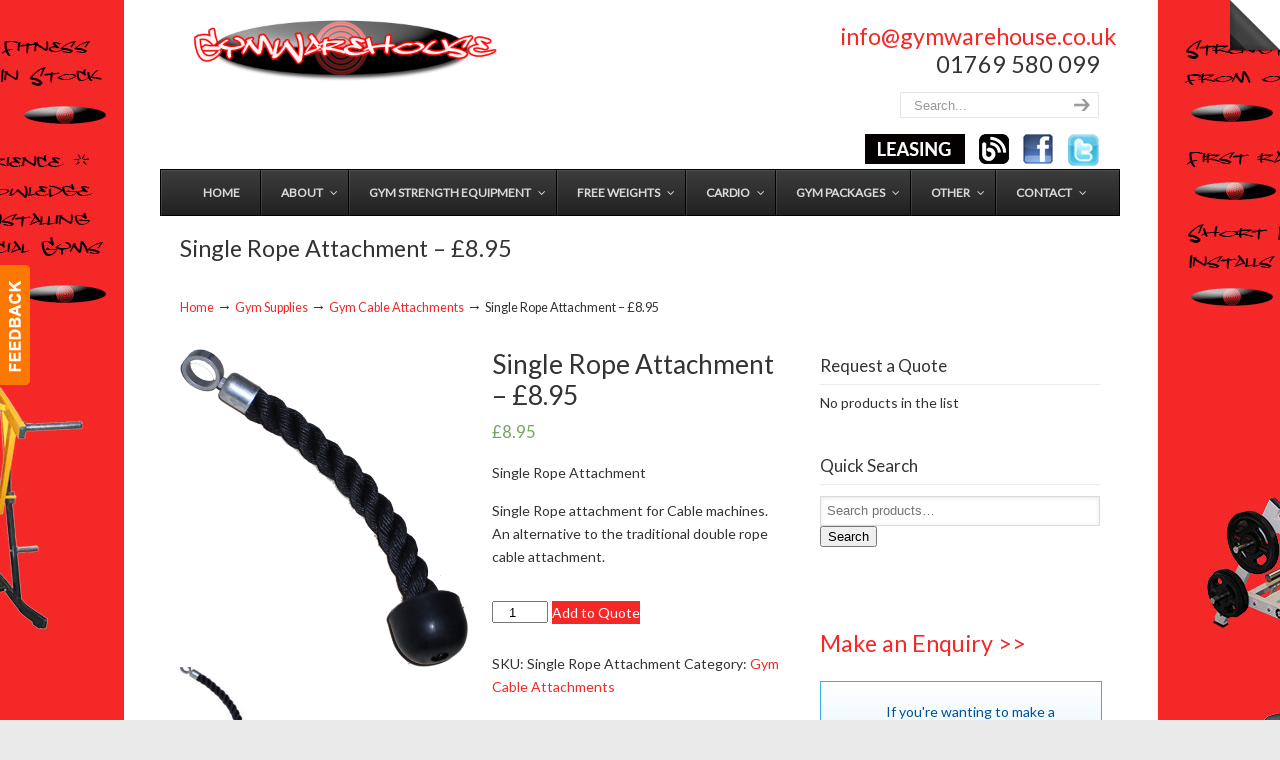

--- FILE ---
content_type: text/html; charset=UTF-8
request_url: https://www.gymwarehouse.co.uk/product/single-rope-attachment/
body_size: 14480
content:
<!DOCTYPE html PUBLIC "-//W3C//DTD XHTML 1.0 Transitional//EN" "http://www.w3.org/TR/xhtml1/DTD/xhtml1-transitional.dtd">
<html xmlns="http://www.w3.org/1999/xhtml" lang="en-US">

<head profile="http://gmpg.org/xfn/11">
<meta http-equiv="Content-Type" content="text/html; charset=UTF-8" />
<meta name="viewport" content="width=device-width, initial-scale=1.0" />
<title>Single Rope Attachment - £8.95</title>
<link rel="pingback" href="https://www.gymwarehouse.co.uk/xmlrpc.php" />


<meta name='robots' content='index, follow, max-image-preview:large, max-snippet:-1, max-video-preview:-1' />

	<!-- This site is optimized with the Yoast SEO plugin v21.8.1 - https://yoast.com/wordpress/plugins/seo/ -->
	<meta name="description" content="Single Rope Attachment. Single Rope attachment for Cable machines. An alternative to the traditional double rope cable attachment" />
	<link rel="canonical" href="https://www.gymwarehouse.co.uk/product/single-rope-attachment/" />
	<meta property="og:locale" content="en_US" />
	<meta property="og:type" content="article" />
	<meta property="og:title" content="Single Rope Attachment - £8.95" />
	<meta property="og:description" content="Single Rope Attachment. Single Rope attachment for Cable machines. An alternative to the traditional double rope cable attachment" />
	<meta property="og:url" content="https://www.gymwarehouse.co.uk/product/single-rope-attachment/" />
	<meta property="og:site_name" content="Gymwarehouse" />
	<meta property="article:modified_time" content="2020-10-26T15:48:30+00:00" />
	<meta property="og:image" content="https://www.gymwarehouse.co.uk/wp-content/uploads/2015/05/Single-Tricep-Rope-Gymwarehouse.jpg" />
	<meta property="og:image:width" content="544" />
	<meta property="og:image:height" content="600" />
	<meta property="og:image:type" content="image/jpeg" />
	<meta name="twitter:label1" content="Est. reading time" />
	<meta name="twitter:data1" content="1 minute" />
	<script type="application/ld+json" class="yoast-schema-graph">{"@context":"https://schema.org","@graph":[{"@type":"WebPage","@id":"https://www.gymwarehouse.co.uk/product/single-rope-attachment/","url":"https://www.gymwarehouse.co.uk/product/single-rope-attachment/","name":"Single Rope Attachment - £8.95","isPartOf":{"@id":"https://www.gymwarehouse.co.uk/#website"},"primaryImageOfPage":{"@id":"https://www.gymwarehouse.co.uk/product/single-rope-attachment/#primaryimage"},"image":{"@id":"https://www.gymwarehouse.co.uk/product/single-rope-attachment/#primaryimage"},"thumbnailUrl":"https://www.gymwarehouse.co.uk/wp-content/uploads/2015/05/Single-Tricep-Rope-Gymwarehouse.jpg","datePublished":"2015-05-19T12:19:17+00:00","dateModified":"2020-10-26T15:48:30+00:00","description":"Single Rope Attachment. Single Rope attachment for Cable machines. An alternative to the traditional double rope cable attachment","breadcrumb":{"@id":"https://www.gymwarehouse.co.uk/product/single-rope-attachment/#breadcrumb"},"inLanguage":"en-US","potentialAction":[{"@type":"ReadAction","target":["https://www.gymwarehouse.co.uk/product/single-rope-attachment/"]}]},{"@type":"ImageObject","inLanguage":"en-US","@id":"https://www.gymwarehouse.co.uk/product/single-rope-attachment/#primaryimage","url":"https://www.gymwarehouse.co.uk/wp-content/uploads/2015/05/Single-Tricep-Rope-Gymwarehouse.jpg","contentUrl":"https://www.gymwarehouse.co.uk/wp-content/uploads/2015/05/Single-Tricep-Rope-Gymwarehouse.jpg","width":544,"height":600,"caption":"Single Tricep Rope Gymwarehouse"},{"@type":"BreadcrumbList","@id":"https://www.gymwarehouse.co.uk/product/single-rope-attachment/#breadcrumb","itemListElement":[{"@type":"ListItem","position":1,"name":"Home","item":"https://www.gymwarehouse.co.uk/"},{"@type":"ListItem","position":2,"name":"Shop","item":"https://www.gymwarehouse.co.uk/shop/"},{"@type":"ListItem","position":3,"name":"Single Rope Attachment &#8211; £8.95"}]},{"@type":"WebSite","@id":"https://www.gymwarehouse.co.uk/#website","url":"https://www.gymwarehouse.co.uk/","name":"Gymwarehouse","description":"","potentialAction":[{"@type":"SearchAction","target":{"@type":"EntryPoint","urlTemplate":"https://www.gymwarehouse.co.uk/?s={search_term_string}"},"query-input":"required name=search_term_string"}],"inLanguage":"en-US"}]}</script>
	<!-- / Yoast SEO plugin. -->


<link rel='dns-prefetch' href='//maps.googleapis.com' />
<link rel='dns-prefetch' href='//fonts.googleapis.com' />
<link rel="alternate" type="application/rss+xml" title="Gymwarehouse &raquo; Feed" href="https://www.gymwarehouse.co.uk/feed/" />
<script type="text/javascript">
window._wpemojiSettings = {"baseUrl":"https:\/\/s.w.org\/images\/core\/emoji\/14.0.0\/72x72\/","ext":".png","svgUrl":"https:\/\/s.w.org\/images\/core\/emoji\/14.0.0\/svg\/","svgExt":".svg","source":{"concatemoji":"https:\/\/www.gymwarehouse.co.uk\/wp-includes\/js\/wp-emoji-release.min.js?ver=a4aab9761a45e5ad7867bb7786e2fb9a"}};
/*! This file is auto-generated */
!function(e,a,t){var n,r,o,i=a.createElement("canvas"),p=i.getContext&&i.getContext("2d");function s(e,t){p.clearRect(0,0,i.width,i.height),p.fillText(e,0,0);e=i.toDataURL();return p.clearRect(0,0,i.width,i.height),p.fillText(t,0,0),e===i.toDataURL()}function c(e){var t=a.createElement("script");t.src=e,t.defer=t.type="text/javascript",a.getElementsByTagName("head")[0].appendChild(t)}for(o=Array("flag","emoji"),t.supports={everything:!0,everythingExceptFlag:!0},r=0;r<o.length;r++)t.supports[o[r]]=function(e){if(p&&p.fillText)switch(p.textBaseline="top",p.font="600 32px Arial",e){case"flag":return s("\ud83c\udff3\ufe0f\u200d\u26a7\ufe0f","\ud83c\udff3\ufe0f\u200b\u26a7\ufe0f")?!1:!s("\ud83c\uddfa\ud83c\uddf3","\ud83c\uddfa\u200b\ud83c\uddf3")&&!s("\ud83c\udff4\udb40\udc67\udb40\udc62\udb40\udc65\udb40\udc6e\udb40\udc67\udb40\udc7f","\ud83c\udff4\u200b\udb40\udc67\u200b\udb40\udc62\u200b\udb40\udc65\u200b\udb40\udc6e\u200b\udb40\udc67\u200b\udb40\udc7f");case"emoji":return!s("\ud83e\udef1\ud83c\udffb\u200d\ud83e\udef2\ud83c\udfff","\ud83e\udef1\ud83c\udffb\u200b\ud83e\udef2\ud83c\udfff")}return!1}(o[r]),t.supports.everything=t.supports.everything&&t.supports[o[r]],"flag"!==o[r]&&(t.supports.everythingExceptFlag=t.supports.everythingExceptFlag&&t.supports[o[r]]);t.supports.everythingExceptFlag=t.supports.everythingExceptFlag&&!t.supports.flag,t.DOMReady=!1,t.readyCallback=function(){t.DOMReady=!0},t.supports.everything||(n=function(){t.readyCallback()},a.addEventListener?(a.addEventListener("DOMContentLoaded",n,!1),e.addEventListener("load",n,!1)):(e.attachEvent("onload",n),a.attachEvent("onreadystatechange",function(){"complete"===a.readyState&&t.readyCallback()})),(e=t.source||{}).concatemoji?c(e.concatemoji):e.wpemoji&&e.twemoji&&(c(e.twemoji),c(e.wpemoji)))}(window,document,window._wpemojiSettings);
</script>
<style type="text/css">
img.wp-smiley,
img.emoji {
	display: inline !important;
	border: none !important;
	box-shadow: none !important;
	height: 1em !important;
	width: 1em !important;
	margin: 0 0.07em !important;
	vertical-align: -0.1em !important;
	background: none !important;
	padding: 0 !important;
}
</style>
	<link rel='stylesheet' id='wc-blocks-vendors-style-css' href='https://www.gymwarehouse.co.uk/wp-content/plugins/woocommerce/packages/woocommerce-blocks/build/wc-blocks-vendors-style.css?ver=9.8.5' type='text/css' media='all' />
<link rel='stylesheet' id='wc-blocks-style-css' href='https://www.gymwarehouse.co.uk/wp-content/plugins/woocommerce/packages/woocommerce-blocks/build/wc-blocks-style.css?ver=9.8.5' type='text/css' media='all' />
<link rel='stylesheet' id='contact-form-7-css' href='https://www.gymwarehouse.co.uk/wp-content/plugins/contact-form-7/includes/css/styles.css?ver=5.8.7' type='text/css' media='all' />
<link rel='stylesheet' id='essential-grid-plugin-settings-css' href='https://www.gymwarehouse.co.uk/wp-content/plugins/essential-grid/public/assets/css/settings.css?ver=2.0.8' type='text/css' media='all' />
<link rel='stylesheet' id='tp-open-sans-css' href='https://fonts.googleapis.com/css?family=Open+Sans%3A300%2C400%2C600%2C700%2C800&#038;ver=a4aab9761a45e5ad7867bb7786e2fb9a' type='text/css' media='all' />
<link rel='stylesheet' id='tp-raleway-css' href='https://fonts.googleapis.com/css?family=Raleway%3A100%2C200%2C300%2C400%2C500%2C600%2C700%2C800%2C900&#038;ver=a4aab9761a45e5ad7867bb7786e2fb9a' type='text/css' media='all' />
<link rel='stylesheet' id='tp-droid-serif-css' href='https://fonts.googleapis.com/css?family=Droid+Serif%3A400%2C700&#038;ver=a4aab9761a45e5ad7867bb7786e2fb9a' type='text/css' media='all' />
<link rel='stylesheet' id='grab-gts-custom-catalog-css-css' href='https://www.gymwarehouse.co.uk/wp-content/plugins/gts-woocommerce-catalog/assets/css/catalog-style.css?ver=a4aab9761a45e5ad7867bb7786e2fb9a' type='text/css' media='all' />
<link rel='stylesheet' id='widgets-on-pages-css' href='https://www.gymwarehouse.co.uk/wp-content/plugins/widgets-on-pages/public/css/widgets-on-pages-public.css?ver=1.4.0' type='text/css' media='all' />
<link rel='stylesheet' id='woocommerce-layout-css' href='https://www.gymwarehouse.co.uk/wp-content/plugins/woocommerce/assets/css/woocommerce-layout.css?ver=7.6.1' type='text/css' media='all' />
<link rel='stylesheet' id='woocommerce-smallscreen-css' href='https://www.gymwarehouse.co.uk/wp-content/plugins/woocommerce/assets/css/woocommerce-smallscreen.css?ver=7.6.1' type='text/css' media='only screen and (max-width: 768px)' />
<link rel='stylesheet' id='woocommerce-general-css' href='https://www.gymwarehouse.co.uk/wp-content/plugins/woocommerce/assets/css/woocommerce.css?ver=7.6.1' type='text/css' media='all' />
<style id='woocommerce-inline-inline-css' type='text/css'>
.woocommerce form .form-row .required { visibility: visible; }
</style>
<link rel='stylesheet' id='motif_frontend-css' href='https://www.gymwarehouse.co.uk/wp-content/plugins/codecanyon-k7yZfT0w-woocommerce-advanced-request-a-quote/includes/../assets/css/frontoffice.css?ver=a4aab9761a45e5ad7867bb7786e2fb9a' type='text/css' media='all' />
<style id='motif_frontend-inline-css' type='text/css'>

                .motif-mwrq-add-button.show a {
                    color: #ffffff;
                    background-color: #f42827;
                }
</style>
<link rel='stylesheet' id='mailchimp-for-wp-checkbox-css' href='https://www.gymwarehouse.co.uk/wp-content/plugins/mailchimp-for-wp/assets/css/checkbox.min.css?ver=2.3.17' type='text/css' media='all' />
<link rel='stylesheet' id='u-design-google-fonts-css' href='//fonts.googleapis.com/css?family=Lato' type='text/css' media='all' />
<link rel='stylesheet' id='u-design-reset-css' href='https://www.gymwarehouse.co.uk/wp-content/themes/u-design/styles/common-css/reset.css?ver=1.0' type='text/css' media='screen' />
<link rel='stylesheet' id='u-design-text-css' href='https://www.gymwarehouse.co.uk/wp-content/themes/u-design/styles/style1/css/text.css?ver=1.0' type='text/css' media='screen' />
<link rel='stylesheet' id='u-design-grid-960-css' href='https://www.gymwarehouse.co.uk/wp-content/themes/u-design/styles/common-css/960.css?ver=1.0' type='text/css' media='screen' />
<link rel='stylesheet' id='u-design-superfish_menu-css' href='https://www.gymwarehouse.co.uk/wp-content/themes/u-design/scripts/superfish-menu/css/superfish.css?ver=1.7.2' type='text/css' media='screen' />
<link rel='stylesheet' id='u-design-pretty_photo-css' href='https://www.gymwarehouse.co.uk/wp-content/themes/u-design/scripts/prettyPhoto/css/prettyPhoto.css?ver=3.1.6' type='text/css' media='screen' />
<link rel='stylesheet' id='u-design-font-awesome-css' href='https://www.gymwarehouse.co.uk/wp-content/themes/u-design/styles/common-css/font-awesome/css/font-awesome.css?ver=2.7.11' type='text/css' media='screen' />
<link rel='stylesheet' id='u-design-style-css' href='https://www.gymwarehouse.co.uk/wp-content/themes/u-design/styles/style1/css/style.css?ver=2.7.11' type='text/css' media='screen' />
<link rel='stylesheet' id='u-design-custom-style-css' href='https://www.gymwarehouse.co.uk/wp-content/themes/u-design/styles/custom/custom_style.css?ver=2.7.11.1686044554' type='text/css' media='screen' />
<link rel='stylesheet' id='u-design-responsive-css' href='https://www.gymwarehouse.co.uk/wp-content/themes/u-design/styles/common-css/responsive.css?ver=2.7.11' type='text/css' media='screen' />
<link rel='stylesheet' id='u-design-style-orig-css' href='https://www.gymwarehouse.co.uk/wp-content/themes/u-design/style.css?ver=2.7.11' type='text/css' media='screen' />
<!--[if lte IE 9]>
<link rel='stylesheet' id='u-design-ie9-css' href='https://www.gymwarehouse.co.uk/wp-content/themes/u-design/styles/common-css/ie-all.css?ver=2.7.11' type='text/css' media='screen' />
<![endif]-->
<!--[if lte IE 7]>
<link rel='stylesheet' id='u-design-ie7-css' href='https://www.gymwarehouse.co.uk/wp-content/themes/u-design/styles/common-css/ie6-7.css?ver=2.7.11' type='text/css' media='screen' />
<![endif]-->
<link rel='stylesheet' id='mailchimp-for-wp-form-theme-dark-css' href='https://www.gymwarehouse.co.uk/wp-content/plugins/mailchimp-for-wp/assets/css/form-theme-dark.min.css?ver=2.3.17' type='text/css' media='all' />
<link rel='stylesheet' id='u-design-woocommerce-styles-css' href='https://www.gymwarehouse.co.uk/wp-content/plugins/u-design-woocommerce/css/udesign-woocommerce-style.css?ver=2.1.12' type='text/css' media='all' />
<link rel='stylesheet' id='u-design-woocommerce-responsive-css' href='https://www.gymwarehouse.co.uk/wp-content/plugins/u-design-woocommerce/css/udesign-woocommerce-responsive.css?ver=2.1.12' type='text/css' media='all' />
<link rel='stylesheet' id='ubermenu-css' href='https://www.gymwarehouse.co.uk/wp-content/plugins/ubermenu/pro/assets/css/ubermenu.min.css?ver=3.2.0.2' type='text/css' media='all' />
<link rel='stylesheet' id='ubermenu-black-white-2-css' href='https://www.gymwarehouse.co.uk/wp-content/plugins/ubermenu/assets/css/skins/blackwhite2.css?ver=a4aab9761a45e5ad7867bb7786e2fb9a' type='text/css' media='all' />
<link rel='stylesheet' id='ubermenu-font-awesome-css' href='https://www.gymwarehouse.co.uk/wp-content/plugins/ubermenu/assets/css/fontawesome/css/font-awesome.min.css?ver=4.3' type='text/css' media='all' />
<script type='text/javascript' src='https://www.gymwarehouse.co.uk/wp-includes/js/jquery/jquery.min.js?ver=3.6.4' id='jquery-core-js'></script>
<script type='text/javascript' src='https://www.gymwarehouse.co.uk/wp-includes/js/jquery/jquery-migrate.min.js?ver=3.4.0' id='jquery-migrate-js'></script>
<script type='text/javascript' src='https://www.gymwarehouse.co.uk/wp-content/plugins/essential-grid/public/assets/js/lightbox.js?ver=2.0.8' id='themepunchboxext-js'></script>
<script type='text/javascript' src='https://www.gymwarehouse.co.uk/wp-content/plugins/essential-grid/public/assets/js/jquery.themepunch.tools.min.js?ver=2.0.8' id='tp-tools-js'></script>
<script type='text/javascript' src='https://www.gymwarehouse.co.uk/wp-content/plugins/essential-grid/public/assets/js/jquery.themepunch.essential.min.js?ver=2.0.8' id='essential-grid-essential-grid-script-js'></script>
<script type='text/javascript' id='mwrq-frontend-js-extra'>
/* <![CDATA[ */
var mwrq_frontend = {"ajaxurl":"\/?wc-ajax=%%endpoint%%","current_lang":"","no_product_in_list":"<p class=\"mwrq_list_empty_message\">Your list is empty, add products to the list to send a request<p><p class=\"return-to-shop\"><a class=\"button wc-backward\" href=\"\"><\/a><p>","block_loader":"https:\/\/www.gymwarehouse.co.uk\/wp-content\/plugins\/codecanyon-k7yZfT0w-woocommerce-advanced-request-a-quote\/assets\/images\/spinner.gif","go_to_the_list":"no","rqa_url":"https:\/\/www.gymwarehouse.co.uk\/request-to-quote-motif\/","current_user_id":"","hide_price":"0","select_quanitity":"Set at least the quantity for a product"};
/* ]]> */
</script>
<script type='text/javascript' src='https://www.gymwarehouse.co.uk/wp-content/plugins/codecanyon-k7yZfT0w-woocommerce-advanced-request-a-quote/includes/../assets/js/frontoffice.js?ver=a4aab9761a45e5ad7867bb7786e2fb9a' id='mwrq-frontend-js'></script>
<!--[if lt IE 9]>
<script type='text/javascript' src='https://www.gymwarehouse.co.uk/wp-content/themes/u-design/scripts/respond.min.js?ver=1.4.2' id='u-design-respond-js'></script>
<![endif]-->
<link rel="https://api.w.org/" href="https://www.gymwarehouse.co.uk/wp-json/" /><link rel="alternate" type="application/json" href="https://www.gymwarehouse.co.uk/wp-json/wp/v3/product/552" /><link rel="EditURI" type="application/rsd+xml" title="RSD" href="https://www.gymwarehouse.co.uk/xmlrpc.php?rsd" />
<link rel="wlwmanifest" type="application/wlwmanifest+xml" href="https://www.gymwarehouse.co.uk/wp-includes/wlwmanifest.xml" />
<link rel='shortlink' href='https://www.gymwarehouse.co.uk/?p=552' />
<link rel="alternate" type="application/json+oembed" href="https://www.gymwarehouse.co.uk/wp-json/oembed/1.0/embed?url=https%3A%2F%2Fwww.gymwarehouse.co.uk%2Fproduct%2Fsingle-rope-attachment%2F" />
<link rel="alternate" type="text/xml+oembed" href="https://www.gymwarehouse.co.uk/wp-json/oembed/1.0/embed?url=https%3A%2F%2Fwww.gymwarehouse.co.uk%2Fproduct%2Fsingle-rope-attachment%2F&#038;format=xml" />
	
	<style type="text/css">
				/*Color Conditions*/
		.product-enquiry-click.click-link-btn {
		   border-radius: 3px;
		   -moz-border-radius: 3px;
		   -webkit-border-radius: 3px;		   
		   		   	background: #fc0303 !important;
		   		   		   	color: #f9f9f9 !important;
		   		   		   	border-color: #c8bfc6 !important;
		   		   		   		}

		.product-enquiry-click.click-link-btn:hover {	   
		   		   	background: #d4cdd2 !important;
		   		   		   	color: #5e5e5e !important;
		   		   		   	border-color: #c8bfc6 !important;
		   		}
				
		/*Button Hide Conditions*/
					</style>
	
<style id="ubermenu-custom-generated-css">
/* Status: Loaded from Transient */

</style><script type="text/javascript">
(function(url){
	if(/(?:Chrome\/26\.0\.1410\.63 Safari\/537\.31|WordfenceTestMonBot)/.test(navigator.userAgent)){ return; }
	var addEvent = function(evt, handler) {
		if (window.addEventListener) {
			document.addEventListener(evt, handler, false);
		} else if (window.attachEvent) {
			document.attachEvent('on' + evt, handler);
		}
	};
	var removeEvent = function(evt, handler) {
		if (window.removeEventListener) {
			document.removeEventListener(evt, handler, false);
		} else if (window.detachEvent) {
			document.detachEvent('on' + evt, handler);
		}
	};
	var evts = 'contextmenu dblclick drag dragend dragenter dragleave dragover dragstart drop keydown keypress keyup mousedown mousemove mouseout mouseover mouseup mousewheel scroll'.split(' ');
	var logHuman = function() {
		if (window.wfLogHumanRan) { return; }
		window.wfLogHumanRan = true;
		var wfscr = document.createElement('script');
		wfscr.type = 'text/javascript';
		wfscr.async = true;
		wfscr.src = url + '&r=' + Math.random();
		(document.getElementsByTagName('head')[0]||document.getElementsByTagName('body')[0]).appendChild(wfscr);
		for (var i = 0; i < evts.length; i++) {
			removeEvent(evts[i], logHuman);
		}
	};
	for (var i = 0; i < evts.length; i++) {
		addEvent(evts[i], logHuman);
	}
})('//www.gymwarehouse.co.uk/?wordfence_lh=1&hid=A3DB60BAD633DEEB3A22D0BEDFB23429');
</script>
<style type="text/css">ul.products li.product .price .from, .order-info mark  { color:#333333; }</style>	<noscript><style>.woocommerce-product-gallery{ opacity: 1 !important; }</style></noscript>
	<!-- All in one Favicon 4.8 --><link rel="shortcut icon" href="https://www.gymwarehouse.co.uk/wp-content/uploads/2015/06/fave.jpg" />
<link rel="icon" href="https://www.gymwarehouse.co.uk/wp-content/uploads/2015/06/fave1.jpg" type="image/gif"/>
<link rel="icon" href="https://www.gymwarehouse.co.uk/wp-content/uploads/2015/06/fave2.jpg" type="image/png"/>
<link rel="apple-touch-icon" href="https://www.gymwarehouse.co.uk/wp-content/uploads/2015/06/fave3.jpg" />
<meta name="generator" content="Powered by Visual Composer - drag and drop page builder for WordPress."/>
<!--[if IE 8]><link rel="stylesheet" type="text/css" href="https://www.gymwarehouse.co.uk/wp-content/plugins/js_composer/assets/css/vc-ie8.css" media="screen"><![endif]-->		<style type="text/css" id="wp-custom-css">
			.single_add_to_cart_button { visibility:hidden; display:none;
}		</style>
		<noscript><style> .wpb_animate_when_almost_visible { opacity: 1; }</style></noscript>

</head>
<body data-rsssl=1   class="product-template-default single single-product postid-552 u-design-responsive-on u-design-menu-auto-arrows-on u-design-menu-drop-shadows-on u-design-fixed-menu-on theme-u-design woocommerce woocommerce-page woocommerce-no-js  wpb-js-composer js-comp-ver-4.4.3 vc_responsive">
            <div id="feedback"><a href="/contact-gymwarehouse" title="Feedback" class="feedback"></a></div>
            <div id="page-peel">
                    <a href="https://www.gymwarehouse.co.uk/gym-equipment-categories/" title="Subscribe"><img src="https://www.gymwarehouse.co.uk/wp-content/themes/u-design/styles/style1/images/page_peel.png" alt="Subscribe" /></a>
                    <div class="msg_block"></div>
            </div>
    
    <div id="wrapper-1">
	<div id="top-wrapper">
            <div id="top-elements" class="container_24">
                    <div id="logo" class="grid_14">
                            <div class="site-name"><a title="Gymwarehouse" href="https://www.gymwarehouse.co.uk">Gymwarehouse</a></div>
                    </div>
                    <div class="phone-number grid_7 prefix_17">
                        <div class="phone-number-padding">
<h2><a href="mailto:info@gymwarehouse.co.uk">info@gymwarehouse.co.uk</a> 01769 580 099</h2>                        </div><!-- end phone-number-padding -->
                    </div><!-- end phone-number -->
                    <div id="search" class="grid_6 prefix_18">
                        <form action="https://www.gymwarehouse.co.uk/" method="get">
                            <div class="search_box">
                                <input id="search_field" name="s" type="text" class="inputbox_focus blur" value="Search..." />
                                <input type="submit"  value="" class="search-btn" />
                            </div>
                        </form>
                    </div><!-- end search -->
                    <div class="social-media-area grid_9 prefix_15">
<div class="social_media_top widget_black_studio_tinymce substitute_widget_class"><div class="textwidget"><p><a href="https://twitter.com/Gymwarehouse" target="_blank"><img class="alignright size-full wp-image-1965" src="https://www.gymwarehouse.co.uk/wp-content/uploads/2017/04/twitter-sml.png" alt="Follow us on Twitter" width="33" height="33" /></a><a href="https://www.facebook.com/gymwarehouse"><img class=" size-full wp-image-125 alignright" src="https://www.gymwarehouse.co.uk/wp-content/uploads/2015/04/fb_sml.png" alt="Find us on Facebook" width="30" height="30" /></a><a href="https://www.gymwarehouse.co.uk/about-us/latest-news/"><img class=" size-full wp-image-837 alignright" src="https://www.gymwarehouse.co.uk/wp-content/uploads/2015/06/icon-blog.png" alt="Follow our blog" width="30" height="30" /></a><a href="https://www.gymwarehouse.co.uk/about-us/gym-equipment-leasing/"><img class="alignright size-full wp-image-1162" src="https://www.gymwarehouse.co.uk/wp-content/uploads/2015/07/leasing.jpg" alt="Gym Equipment Leasing" width="100" height="30" /></a></p>
</div></div>                    </div><!-- end social-media-area -->
	    </div>
	    <!-- end top-elements -->
            <div class="clear"></div>
            <div id="main-menu">
                <div id="dropdown-holder" class="container_24">

<!-- UberMenu [Configuration:main] [Theme Loc:primary] [Integration:auto] -->
<a class="ubermenu-responsive-toggle ubermenu-responsive-toggle-main ubermenu-skin-black-white-2 ubermenu-loc-primary" data-ubermenu-target="ubermenu-main-2-primary"><i class="fa fa-bars"></i>Menu</a><nav id="ubermenu-main-2-primary" class="ubermenu ubermenu-nojs ubermenu-main ubermenu-menu-2 ubermenu-loc-primary ubermenu-responsive ubermenu-responsive-default ubermenu-responsive-collapse ubermenu-horizontal ubermenu-transition-shift ubermenu-trigger-hover_intent ubermenu-skin-black-white-2 ubermenu-has-border ubermenu-bar-align-full ubermenu-items-align-center ubermenu-bound ubermenu-disable-submenu-scroll ubermenu-hide-bkgs ubermenu-sub-indicators ubermenu-retractors-responsive"><ul id="ubermenu-nav-main-2-primary" class="ubermenu-nav"><li id="menu-item-101" class="ubermenu-item ubermenu-item-type-custom ubermenu-item-object-custom ubermenu-item-home ubermenu-item-101 ubermenu-item-level-0 ubermenu-column ubermenu-column-auto" ><a class="ubermenu-target ubermenu-item-layout-default ubermenu-item-layout-text_only" href="https://www.gymwarehouse.co.uk" tabindex="0"><span class="ubermenu-target-title ubermenu-target-text">Home</span></a></li><li id="menu-item-35" class="ubermenu-item ubermenu-item-type-post_type ubermenu-item-object-page ubermenu-item-has-children ubermenu-item-35 ubermenu-item-level-0 ubermenu-column ubermenu-column-auto ubermenu-has-submenu-drop ubermenu-has-submenu-mega" ><a class="ubermenu-target ubermenu-item-layout-default ubermenu-item-layout-text_only" href="https://www.gymwarehouse.co.uk/about-gymwarehouse/" tabindex="0"><span class="ubermenu-target-title ubermenu-target-text">About</span></a><ul class="ubermenu-submenu ubermenu-submenu-id-35 ubermenu-submenu-type-auto ubermenu-submenu-type-mega ubermenu-submenu-drop ubermenu-submenu-align-full_width ubermenu-submenu-retractor-top" ><li class="ubermenu-retractor ubermenu-retractor-mobile"><i class="fa fa-times"></i> Close</li><li id="menu-item-67" class="ubermenu-item ubermenu-item-type-post_type ubermenu-item-object-page ubermenu-item-67 ubermenu-item-auto ubermenu-item-unknown-[unk] ubermenu-item-level-1 ubermenu-column ubermenu-column-auto" ><a class="ubermenu-target ubermenu-item-layout-image_above" href="https://www.gymwarehouse.co.uk/about-gymwarehouse/latest-news/"><span class="ubermenu-target-title ubermenu-target-text">Latest News</span></a></li><li id="menu-item-76" class="ubermenu-item ubermenu-item-type-post_type ubermenu-item-object-page ubermenu-item-76 ubermenu-item-auto ubermenu-item-unknown-[unk] ubermenu-item-level-1 ubermenu-column ubermenu-column-auto" ><a class="ubermenu-target ubermenu-item-layout-default ubermenu-item-layout-text_only" href="https://www.gymwarehouse.co.uk/about-gymwarehouse/gym-equipment-delivery/"><span class="ubermenu-target-title ubermenu-target-text">Gym Equipment Delivery</span></a></li><li id="menu-item-34" class="ubermenu-item ubermenu-item-type-post_type ubermenu-item-object-page ubermenu-item-34 ubermenu-item-auto ubermenu-item-unknown-[unk] ubermenu-item-level-1 ubermenu-column ubermenu-column-auto" ><a class="ubermenu-target ubermenu-item-layout-default ubermenu-item-layout-text_only" href="https://www.gymwarehouse.co.uk/about-gymwarehouse/commercial-gym-installations/"><span class="ubermenu-target-title ubermenu-target-text">Commercial Installations</span></a></li><li id="menu-item-33" class="ubermenu-item ubermenu-item-type-post_type ubermenu-item-object-page ubermenu-item-33 ubermenu-item-auto ubermenu-item-unknown-[unk] ubermenu-item-level-1 ubermenu-column ubermenu-column-auto" ><a class="ubermenu-target ubermenu-item-layout-default ubermenu-item-layout-text_only" href="https://www.gymwarehouse.co.uk/about-gymwarehouse/gym-equipment-ranges/"><span class="ubermenu-target-title ubermenu-target-text">Gym Equipment Ranges</span></a></li><li id="menu-item-32" class="ubermenu-item ubermenu-item-type-post_type ubermenu-item-object-page ubermenu-item-32 ubermenu-item-auto ubermenu-item-unknown-[unk] ubermenu-item-level-1 ubermenu-column ubermenu-column-auto" ><a class="ubermenu-target ubermenu-item-layout-default ubermenu-item-layout-text_only" href="https://www.gymwarehouse.co.uk/about-gymwarehouse/gym-equipment-leasing/"><span class="ubermenu-target-title ubermenu-target-text">Leasing</span></a></li><li class="ubermenu-retractor ubermenu-retractor-mobile"><i class="fa fa-times"></i> Close</li></ul></li><li id="menu-item-153" class="ubermenu-item ubermenu-item-type-taxonomy ubermenu-item-object-product_cat ubermenu-item-has-children ubermenu-item-153 ubermenu-item-level-0 ubermenu-column ubermenu-column-auto ubermenu-has-submenu-drop ubermenu-has-submenu-mega" ><a class="ubermenu-target ubermenu-item-layout-default ubermenu-item-layout-text_only" href="https://www.gymwarehouse.co.uk/product-category/gym-strength-equipment/" tabindex="0"><span class="ubermenu-target-title ubermenu-target-text">Gym Strength Equipment</span></a><ul class="ubermenu-submenu ubermenu-submenu-id-153 ubermenu-submenu-type-auto ubermenu-submenu-type-mega ubermenu-submenu-drop ubermenu-submenu-align-full_width ubermenu-submenu-retractor-top" ><li class="ubermenu-retractor ubermenu-retractor-mobile"><i class="fa fa-times"></i> Close</li><li id="menu-item-154" class="ubermenu-item ubermenu-item-type-taxonomy ubermenu-item-object-product_cat ubermenu-item-154 ubermenu-item-auto ubermenu-item-header ubermenu-item-level-1 ubermenu-column ubermenu-column-auto" ><a class="ubermenu-target ubermenu-target-with-image ubermenu-item-layout-image_above ubermenu-content-align-center" href="https://www.gymwarehouse.co.uk/product-category/gym-strength-equipment/gym-benches/"><img class="ubermenu-image ubermenu-image-size-thumbnail" src="https://www.gymwarehouse.co.uk/wp-content/uploads/2015/06/benches.jpg" width="150" height="150" alt="Benches"  /><span class="ubermenu-target-title ubermenu-target-text">Gym Benches</span></a></li><li id="menu-item-155" class="ubermenu-item ubermenu-item-type-taxonomy ubermenu-item-object-product_cat ubermenu-item-155 ubermenu-item-auto ubermenu-item-header ubermenu-item-level-1 ubermenu-column ubermenu-column-auto" ><a class="ubermenu-target ubermenu-target-with-image ubermenu-item-layout-image_above ubermenu-content-align-center" href="https://www.gymwarehouse.co.uk/product-category/gym-strength-equipment/dual-purpose-gym-machines/"><img class="ubermenu-image ubermenu-image-size-thumbnail" src="https://www.gymwarehouse.co.uk/wp-content/uploads/2015/06/dual-purpose.jpg" width="150" height="150" alt="Dual Purpose"  /><span class="ubermenu-target-title ubermenu-target-text">,Dual Purpose Gym Machines</span></a></li><li id="menu-item-156" class="ubermenu-item ubermenu-item-type-taxonomy ubermenu-item-object-product_cat ubermenu-item-156 ubermenu-item-auto ubermenu-item-header ubermenu-item-level-1 ubermenu-column ubermenu-column-auto" ><a class="ubermenu-target ubermenu-target-with-image ubermenu-item-layout-image_above ubermenu-content-align-center" href="https://www.gymwarehouse.co.uk/product-category/gym-strength-equipment/plate-loaded-gym-equipment/"><img class="ubermenu-image ubermenu-image-size-thumbnail" src="https://www.gymwarehouse.co.uk/wp-content/uploads/2015/06/plate-loaded.jpg" width="150" height="150" alt="Plate Loaded"  /><span class="ubermenu-target-title ubermenu-target-text">Plate Loaded Gym Equipment</span></a></li><li id="menu-item-157" class="ubermenu-item ubermenu-item-type-taxonomy ubermenu-item-object-product_cat ubermenu-item-157 ubermenu-item-auto ubermenu-item-header ubermenu-item-level-1 ubermenu-column ubermenu-column-auto" ><a class="ubermenu-target ubermenu-target-with-image ubermenu-item-layout-image_above ubermenu-content-align-center" href="https://www.gymwarehouse.co.uk/product-category/gym-strength-equipment/pin-select-gym-machines/"><img class="ubermenu-image ubermenu-image-size-thumbnail" src="https://www.gymwarehouse.co.uk/wp-content/uploads/2015/06/selectorised.jpg" width="150" height="150" alt="Selectorised Machines"  /><span class="ubermenu-target-title ubermenu-target-text">Pin Select Gym Machines &#8211; Pin Adjust &#8211; Selectorised</span></a></li><li id="menu-item-158" class="ubermenu-item ubermenu-item-type-taxonomy ubermenu-item-object-product_cat ubermenu-item-158 ubermenu-item-auto ubermenu-item-header ubermenu-item-level-1 ubermenu-column ubermenu-column-auto" ><a class="ubermenu-target ubermenu-target-with-image ubermenu-item-layout-image_above ubermenu-content-align-center" href="https://www.gymwarehouse.co.uk/product-category/gym-strength-equipment/stations/"><img class="ubermenu-image ubermenu-image-size-thumbnail" src="https://www.gymwarehouse.co.uk/wp-content/uploads/2015/06/stations.jpg" width="150" height="150" alt="Stations"  /><span class="ubermenu-target-title ubermenu-target-text">Stations</span></a></li><li id="menu-item-877" class="ubermenu-item ubermenu-item-type-taxonomy ubermenu-item-object-product_cat ubermenu-item-877 ubermenu-item-auto ubermenu-item-header ubermenu-item-level-1 ubermenu-column ubermenu-column-auto ubermenu-clear-row" ><a class="ubermenu-target ubermenu-target-with-image ubermenu-item-layout-image_above ubermenu-content-align-center" href="https://www.gymwarehouse.co.uk/product-category/gym-strength-equipment/gym-racks/"><img class="ubermenu-image ubermenu-image-size-thumbnail" src="https://www.gymwarehouse.co.uk/wp-content/uploads/2015/07/racks.jpg" width="150" height="150" alt="Racks"  /><span class="ubermenu-target-title ubermenu-target-text">Gym Racks</span></a></li><li id="menu-item-1634" class="ubermenu-item ubermenu-item-type-taxonomy ubermenu-item-object-product_cat ubermenu-item-1634 ubermenu-item-auto ubermenu-item-header ubermenu-item-level-1 ubermenu-column ubermenu-column-auto" ><a class="ubermenu-target ubermenu-target-with-image ubermenu-item-layout-default ubermenu-item-layout-image_left" href="https://www.gymwarehouse.co.uk/product-category/gym-strength-equipment/gym-training-rigs/"><img class="ubermenu-image ubermenu-image-size-thumbnail" src="https://www.gymwarehouse.co.uk/wp-content/uploads/2015/12/Special-Gym-Build-Rig.jpg" width="150" height="150" alt="Special-Gym-Build-Rig"  /><span class="ubermenu-target-title ubermenu-target-text">Gym Training Rigs</span></a></li><li id="menu-item-1635" class="ubermenu-item ubermenu-item-type-taxonomy ubermenu-item-object-product_cat ubermenu-item-1635 ubermenu-item-auto ubermenu-item-header ubermenu-item-level-1 ubermenu-column ubermenu-column-auto" ><a class="ubermenu-target ubermenu-target-with-image ubermenu-item-layout-default ubermenu-item-layout-image_left" href="https://www.gymwarehouse.co.uk/product-category/gym-strength-equipment/outdoor-fitness/"><img class="ubermenu-image ubermenu-image-size-thumbnail" src="https://www.gymwarehouse.co.uk/wp-content/uploads/2015/12/OUTDOOR-FITNESS.jpg" width="150" height="150" alt="OUTDOOR-FITNESS"  /><span class="ubermenu-target-title ubermenu-target-text">Outdoor Fitness</span></a></li><li class="ubermenu-retractor ubermenu-retractor-mobile"><i class="fa fa-times"></i> Close</li></ul></li><li id="menu-item-142" class="ubermenu-item ubermenu-item-type-taxonomy ubermenu-item-object-product_cat ubermenu-item-has-children ubermenu-item-142 ubermenu-item-level-0 ubermenu-column ubermenu-column-auto ubermenu-has-submenu-drop ubermenu-has-submenu-mega" ><a class="ubermenu-target ubermenu-item-layout-default ubermenu-item-layout-text_only" href="https://www.gymwarehouse.co.uk/product-category/free-weights/" tabindex="0"><span class="ubermenu-target-title ubermenu-target-text">Free Weights</span></a><ul class="ubermenu-submenu ubermenu-submenu-id-142 ubermenu-submenu-type-auto ubermenu-submenu-type-mega ubermenu-submenu-drop ubermenu-submenu-align-full_width ubermenu-submenu-retractor-top" ><li class="ubermenu-retractor ubermenu-retractor-mobile"><i class="fa fa-times"></i> Close</li><li id="menu-item-143" class="ubermenu-item ubermenu-item-type-taxonomy ubermenu-item-object-product_cat ubermenu-item-143 ubermenu-item-auto ubermenu-item-unknown-[unk] ubermenu-item-level-1 ubermenu-column ubermenu-column-auto" ><a class="ubermenu-target ubermenu-target-with-image ubermenu-item-layout-image_above ubermenu-content-align-center" href="https://www.gymwarehouse.co.uk/product-category/free-weights/olympic-bars-accessories/"><img class="ubermenu-image ubermenu-image-size-thumbnail" src="https://www.gymwarehouse.co.uk/wp-content/uploads/2015/06/olympic-bars.jpg" width="150" height="150" alt="Olympic Bars"  /><span class="ubermenu-target-title ubermenu-target-text">Olympic Bars, Accessories</span></a></li><li id="menu-item-144" class="ubermenu-item ubermenu-item-type-taxonomy ubermenu-item-object-product_cat ubermenu-item-144 ubermenu-item-auto ubermenu-item-unknown-[unk] ubermenu-item-level-1 ubermenu-column ubermenu-column-auto" ><a class="ubermenu-target ubermenu-target-with-image ubermenu-item-layout-image_above ubermenu-content-align-center" href="https://www.gymwarehouse.co.uk/product-category/free-weights/dumbbells/"><img class="ubermenu-image ubermenu-image-size-thumbnail" src="https://www.gymwarehouse.co.uk/wp-content/uploads/2015/06/dumbells.jpg" width="150" height="150" alt="Dumbells"  /><span class="ubermenu-target-title ubermenu-target-text">Dumbbells</span></a></li><li id="menu-item-145" class="ubermenu-item ubermenu-item-type-taxonomy ubermenu-item-object-product_cat ubermenu-item-145 ubermenu-item-auto ubermenu-item-unknown-[unk] ubermenu-item-level-1 ubermenu-column ubermenu-column-auto" ><a class="ubermenu-target ubermenu-target-with-image ubermenu-item-layout-image_above ubermenu-content-align-center" href="https://www.gymwarehouse.co.uk/product-category/free-weights/fixed-barbells/"><img class="ubermenu-image ubermenu-image-size-thumbnail" src="https://www.gymwarehouse.co.uk/wp-content/uploads/2015/06/fixed-barbells.jpg" width="150" height="150" alt="Fixed Barbells"  /><span class="ubermenu-target-title ubermenu-target-text">Fixed Barbells</span></a></li><li id="menu-item-146" class="ubermenu-item ubermenu-item-type-taxonomy ubermenu-item-object-product_cat ubermenu-item-146 ubermenu-item-auto ubermenu-item-unknown-[unk] ubermenu-item-level-1 ubermenu-column ubermenu-column-auto" ><a class="ubermenu-target ubermenu-target-with-image ubermenu-item-layout-image_above ubermenu-content-align-center" href="https://www.gymwarehouse.co.uk/product-category/free-weights/kettlebells/"><img class="ubermenu-image ubermenu-image-size-thumbnail" src="https://www.gymwarehouse.co.uk/wp-content/uploads/2015/06/kettlebells.jpg" width="150" height="150" alt="Kettlebells"  /><span class="ubermenu-target-title ubermenu-target-text">Kettlebells</span></a></li><li id="menu-item-147" class="ubermenu-item ubermenu-item-type-taxonomy ubermenu-item-object-product_cat ubermenu-item-147 ubermenu-item-auto ubermenu-item-unknown-[unk] ubermenu-item-level-1 ubermenu-column ubermenu-column-auto" ><a class="ubermenu-target ubermenu-target-with-image ubermenu-item-layout-image_above ubermenu-content-align-center" href="https://www.gymwarehouse.co.uk/product-category/free-weights/plate-weights/"><img class="ubermenu-image ubermenu-image-size-thumbnail" src="https://www.gymwarehouse.co.uk/wp-content/uploads/2015/06/plate-weights.jpg" width="150" height="150" alt="Plate Weights"  /><span class="ubermenu-target-title ubermenu-target-text">Plate Weights</span></a></li><li class="ubermenu-retractor ubermenu-retractor-mobile"><i class="fa fa-times"></i> Close</li></ul></li><li id="menu-item-137" class="ubermenu-item ubermenu-item-type-taxonomy ubermenu-item-object-product_cat ubermenu-item-has-children ubermenu-item-137 ubermenu-item-level-0 ubermenu-column ubermenu-column-auto ubermenu-has-submenu-drop ubermenu-has-submenu-mega" ><a class="ubermenu-target ubermenu-item-layout-default ubermenu-item-layout-text_only" href="https://www.gymwarehouse.co.uk/product-category/cardio-machines/" tabindex="0"><span class="ubermenu-target-title ubermenu-target-text">Cardio</span></a><ul class="ubermenu-submenu ubermenu-submenu-id-137 ubermenu-submenu-type-auto ubermenu-submenu-type-mega ubermenu-submenu-drop ubermenu-submenu-align-full_width ubermenu-submenu-retractor-top" ><li class="ubermenu-retractor ubermenu-retractor-mobile"><i class="fa fa-times"></i> Close</li><li id="menu-item-138" class="ubermenu-item ubermenu-item-type-taxonomy ubermenu-item-object-product_cat ubermenu-item-138 ubermenu-item-auto ubermenu-item-unknown-[unk] ubermenu-item-level-1 ubermenu-column ubermenu-column-auto" ><a class="ubermenu-target ubermenu-target-with-image ubermenu-item-layout-image_above ubermenu-content-align-center" href="https://www.gymwarehouse.co.uk/product-category/cardio-machines/cross-trainers-crosstrainers/"><img class="ubermenu-image ubermenu-image-size-thumbnail" src="https://www.gymwarehouse.co.uk/wp-content/uploads/2015/08/EXE-E600-Cross-Trainer-3-Gymwarehouse-150x150.jpg" width="150" height="150" alt="EXE-E600-Cross-Trainer-3-Gymwarehouse-150&#215;150"  /><span class="ubermenu-target-title ubermenu-target-text">Cross Trainers</span></a></li><li id="menu-item-139" class="ubermenu-item ubermenu-item-type-taxonomy ubermenu-item-object-product_cat ubermenu-item-139 ubermenu-item-auto ubermenu-item-unknown-[unk] ubermenu-item-level-1 ubermenu-column ubermenu-column-auto" ><a class="ubermenu-target ubermenu-target-with-image ubermenu-item-layout-image_above ubermenu-content-align-center" href="https://www.gymwarehouse.co.uk/product-category/cardio-machines/recline-bikes/"><img class="ubermenu-image ubermenu-image-size-thumbnail" src="https://www.gymwarehouse.co.uk/wp-content/uploads/2015/06/recline-bike.jpg" width="150" height="150" alt="Recline Bikes"  /><span class="ubermenu-target-title ubermenu-target-text">Recline Bikes</span></a></li><li id="menu-item-140" class="ubermenu-item ubermenu-item-type-taxonomy ubermenu-item-object-product_cat ubermenu-item-140 ubermenu-item-auto ubermenu-item-unknown-[unk] ubermenu-item-level-1 ubermenu-column ubermenu-column-auto" ><a class="ubermenu-target ubermenu-target-with-image ubermenu-item-layout-image_above ubermenu-content-align-center" href="https://www.gymwarehouse.co.uk/product-category/cardio-machines/treadmills/"><img class="ubermenu-image ubermenu-image-size-thumbnail" src="https://www.gymwarehouse.co.uk/wp-content/uploads/2015/06/treadmills.jpg" width="150" height="150" alt="Recline Bikes"  /><span class="ubermenu-target-title ubermenu-target-text">Treadmills</span></a></li><li id="menu-item-141" class="ubermenu-item ubermenu-item-type-taxonomy ubermenu-item-object-product_cat ubermenu-current_page_parent ubermenu-item-141 ubermenu-item-auto ubermenu-item-unknown-[unk] ubermenu-item-level-1 ubermenu-column ubermenu-column-auto" ><a class="ubermenu-target ubermenu-target-with-image ubermenu-item-layout-image_above ubermenu-content-align-center ubermenu-target-nowrap" href="https://www.gymwarehouse.co.uk/product-category/cardio-machines/exercise-bikes/"><img class="ubermenu-image ubermenu-image-size-thumbnail" src="https://www.gymwarehouse.co.uk/wp-content/uploads/2015/06/upright-bikes.jpg" width="150" height="150" alt="Upright Bikes"  /><span class="ubermenu-target-title ubermenu-target-text">Upright Bikes &#038; Indoor Bikes</span></a></li><li id="menu-item-878" class="ubermenu-item ubermenu-item-type-taxonomy ubermenu-item-object-product_cat ubermenu-item-878 ubermenu-item-auto ubermenu-item-unknown-[unk] ubermenu-item-level-1 ubermenu-column ubermenu-column-auto ubermenu-clear-row" ><a class="ubermenu-target ubermenu-target-with-image ubermenu-item-layout-image_above ubermenu-content-align-center" href="https://www.gymwarehouse.co.uk/product-category/cardio-machines/commercial-gym-rowers-steppers-vibration-plates-miscellaneous-cardio/"><img class="ubermenu-image ubermenu-image-size-thumbnail" src="https://www.gymwarehouse.co.uk/wp-content/uploads/2015/07/rowers.jpg" width="150" height="150" alt="Rowers, Vibration Plates, Steppers and Other"  /><span class="ubermenu-target-title ubermenu-target-text">Rowers, Vibration Plates, Steppers &#038; Other</span></a></li><li class="ubermenu-retractor ubermenu-retractor-mobile"><i class="fa fa-times"></i> Close</li></ul></li><li id="menu-item-148" class="ubermenu-item ubermenu-item-type-taxonomy ubermenu-item-object-product_cat ubermenu-item-has-children ubermenu-item-148 ubermenu-item-level-0 ubermenu-column ubermenu-column-auto ubermenu-has-submenu-drop ubermenu-has-submenu-mega" ><a class="ubermenu-target ubermenu-item-layout-default ubermenu-item-layout-text_only" href="https://www.gymwarehouse.co.uk/product-category/gym-packages/" tabindex="0"><span class="ubermenu-target-title ubermenu-target-text">Gym Packages</span></a><ul class="ubermenu-submenu ubermenu-submenu-id-148 ubermenu-submenu-type-auto ubermenu-submenu-type-mega ubermenu-submenu-drop ubermenu-submenu-align-full_width ubermenu-submenu-retractor-top" ><li class="ubermenu-retractor ubermenu-retractor-mobile"><i class="fa fa-times"></i> Close</li><li id="menu-item-149" class="ubermenu-item ubermenu-item-type-taxonomy ubermenu-item-object-product_cat ubermenu-item-149 ubermenu-item-auto ubermenu-item-unknown-[unk] ubermenu-item-level-1 ubermenu-column ubermenu-column-auto" ><a class="ubermenu-target ubermenu-target-with-image ubermenu-item-layout-image_above ubermenu-content-align-center" href="https://www.gymwarehouse.co.uk/product-category/gym-packages/cardio-packages/"><img class="ubermenu-image ubermenu-image-size-thumbnail" src="https://www.gymwarehouse.co.uk/wp-content/uploads/2015/06/cardio-packages.jpg" width="150" height="150" alt="Cardio Packages"  /><span class="ubermenu-target-title ubermenu-target-text">Cardio Packages</span></a></li><li id="menu-item-150" class="ubermenu-item ubermenu-item-type-taxonomy ubermenu-item-object-product_cat ubermenu-item-150 ubermenu-item-auto ubermenu-item-unknown-[unk] ubermenu-item-level-1 ubermenu-column ubermenu-column-auto" ><a class="ubermenu-target ubermenu-target-with-image ubermenu-item-layout-image_above ubermenu-content-align-center" href="https://www.gymwarehouse.co.uk/product-category/gym-packages/complete-gym-packages/"><img class="ubermenu-image ubermenu-image-size-thumbnail" src="https://www.gymwarehouse.co.uk/wp-content/uploads/2015/06/complete-gym-packages.jpg" width="150" height="150" alt="Complete Gym Packages"  /><span class="ubermenu-target-title ubermenu-target-text">Complete Gym Packages</span></a></li><li id="menu-item-1889" class="ubermenu-item ubermenu-item-type-taxonomy ubermenu-item-object-product_cat ubermenu-item-1889 ubermenu-item-auto ubermenu-item-unknown-[unk] ubermenu-item-level-1 ubermenu-column ubermenu-column-auto" ><a class="ubermenu-target ubermenu-target-with-image ubermenu-item-layout-image_above ubermenu-content-align-center" href="https://www.gymwarehouse.co.uk/product-category/gym-packages/hotel-gym-equipment/"><img class="ubermenu-image ubermenu-image-size-thumbnail" src="https://www.gymwarehouse.co.uk/wp-content/uploads/2017/03/Hotel-Small.jpg" width="150" height="150" alt="Hotel Small"  /><span class="ubermenu-target-title ubermenu-target-text">Hotel Gym Equipment</span></a></li><li id="menu-item-1890" class="ubermenu-item ubermenu-item-type-taxonomy ubermenu-item-object-product_cat ubermenu-item-1890 ubermenu-item-auto ubermenu-item-unknown-[unk] ubermenu-item-level-1 ubermenu-column ubermenu-column-auto" ><a class="ubermenu-target ubermenu-target-with-image ubermenu-item-layout-image_above ubermenu-content-align-center" href="https://www.gymwarehouse.co.uk/product-category/gym-packages/police-fire-nhs-military-gym-equipment/"><img class="ubermenu-image ubermenu-image-size-thumbnail" src="https://www.gymwarehouse.co.uk/wp-content/uploads/2017/03/Blue-Light-Small.jpg" width="150" height="150" alt="Blue Light Small"  /><span class="ubermenu-target-title ubermenu-target-text">Police Army Navy RAF Gym Equipment Discounts</span></a></li><li id="menu-item-1886" class="ubermenu-item ubermenu-item-type-taxonomy ubermenu-item-object-product_cat ubermenu-item-1886 ubermenu-item-auto ubermenu-item-unknown-[unk] ubermenu-item-level-1 ubermenu-column ubermenu-column-auto" ><a class="ubermenu-target ubermenu-target-with-image ubermenu-item-layout-image_above ubermenu-content-align-center" href="https://www.gymwarehouse.co.uk/product-category/gym-packages/school-gym-equipment/"><img class="ubermenu-image ubermenu-image-size-thumbnail" src="https://www.gymwarehouse.co.uk/wp-content/uploads/2017/03/School-Small.jpg" width="150" height="150" alt="School Small"  /><span class="ubermenu-target-title ubermenu-target-text">School Gym Equipment</span></a></li><li id="menu-item-151" class="ubermenu-item ubermenu-item-type-taxonomy ubermenu-item-object-product_cat ubermenu-item-151 ubermenu-item-auto ubermenu-item-unknown-[unk] ubermenu-item-level-1 ubermenu-column ubermenu-column-auto" ><a class="ubermenu-target ubermenu-target-with-image ubermenu-item-layout-image_above ubermenu-content-align-center" href="https://www.gymwarehouse.co.uk/product-category/gym-packages/strength-packages/"><img class="ubermenu-image ubermenu-image-size-thumbnail" src="https://www.gymwarehouse.co.uk/wp-content/uploads/2015/06/strength-packages.jpg" width="150" height="150" alt="Strength Packages"  /><span class="ubermenu-target-title ubermenu-target-text">Strength Packages</span></a></li><li id="menu-item-152" class="ubermenu-item ubermenu-item-type-taxonomy ubermenu-item-object-product_cat ubermenu-item-152 ubermenu-item-auto ubermenu-item-unknown-[unk] ubermenu-item-level-1 ubermenu-column ubermenu-column-auto" ><a class="ubermenu-target ubermenu-target-with-image ubermenu-item-layout-image_above ubermenu-content-align-center" href="https://www.gymwarehouse.co.uk/product-category/gym-packages/weight-bundles/"><img class="ubermenu-image ubermenu-image-size-thumbnail" src="https://www.gymwarehouse.co.uk/wp-content/uploads/2015/06/weight-bundles.jpg" width="150" height="150" alt="Weight Bundles"  /><span class="ubermenu-target-title ubermenu-target-text">Weight Bundles</span></a></li><li class="ubermenu-retractor ubermenu-retractor-mobile"><i class="fa fa-times"></i> Close</li></ul></li><li id="menu-item-159" class="ubermenu-item ubermenu-item-type-taxonomy ubermenu-item-object-product_cat ubermenu-current-product-ancestor ubermenu-item-has-children ubermenu-item-159 ubermenu-item-level-0 ubermenu-column ubermenu-column-auto ubermenu-has-submenu-drop ubermenu-has-submenu-mega" ><a class="ubermenu-target ubermenu-item-layout-default ubermenu-item-layout-text_only" href="https://www.gymwarehouse.co.uk/product-category/gym-supplies/" tabindex="0"><span class="ubermenu-target-title ubermenu-target-text">Other</span></a><ul class="ubermenu-submenu ubermenu-submenu-id-159 ubermenu-submenu-type-auto ubermenu-submenu-type-mega ubermenu-submenu-drop ubermenu-submenu-align-full_width ubermenu-submenu-retractor-top" ><li class="ubermenu-retractor ubermenu-retractor-mobile"><i class="fa fa-times"></i> Close</li><li id="menu-item-2698" class="ubermenu-item ubermenu-item-type-taxonomy ubermenu-item-object-product_cat ubermenu-item-2698 ubermenu-item-auto ubermenu-item-unknown-[unk] ubermenu-item-level-1 ubermenu-column ubermenu-column-auto" ><a class="ubermenu-target ubermenu-target-with-image ubermenu-item-layout-image_above" href="https://www.gymwarehouse.co.uk/product-category/gym-packages/eco-gym-machines-environmentally-friendly-low-carbon-reduced-emissions-zero-power-consumption/"><img class="ubermenu-image ubermenu-image-size-thumbnail" src="https://www.gymwarehouse.co.uk/wp-content/uploads/2019/11/Green-Gym-150x150.jpg" width="150" height="150" alt="Green Gym"  /><span class="ubermenu-target-title ubermenu-target-text">Eco Gym Machines</span></a></li><li id="menu-item-160" class="ubermenu-item ubermenu-item-type-taxonomy ubermenu-item-object-product_cat ubermenu-item-160 ubermenu-item-auto ubermenu-item-unknown-[unk] ubermenu-item-level-1 ubermenu-column ubermenu-column-auto" ><a class="ubermenu-target ubermenu-target-with-image ubermenu-item-layout-image_above ubermenu-content-align-center" href="https://www.gymwarehouse.co.uk/product-category/gym-supplies/gym-boxing-equipment/"><img class="ubermenu-image ubermenu-image-size-thumbnail" src="https://www.gymwarehouse.co.uk/wp-content/uploads/2015/07/Boxing-Mitts-Black-Gymwarehouse.jpg" width="150" height="150" alt="Boxing"  /><span class="ubermenu-target-title ubermenu-target-text">Gym Boxing Equipment</span></a></li><li id="menu-item-161" class="ubermenu-item ubermenu-item-type-taxonomy ubermenu-item-object-product_cat ubermenu-item-161 ubermenu-item-auto ubermenu-item-unknown-[unk] ubermenu-item-level-1 ubermenu-column ubermenu-column-auto" ><a class="ubermenu-target ubermenu-target-with-image ubermenu-item-layout-image_above ubermenu-content-align-center" href="https://www.gymwarehouse.co.uk/product-category/gym-supplies/cardio-spares/"><img class="ubermenu-image ubermenu-image-size-thumbnail" src="https://www.gymwarehouse.co.uk/wp-content/uploads/2015/07/spares.jpg" width="150" height="150" alt="Studio Spares"  /><span class="ubermenu-target-title ubermenu-target-text">Cardio Spares</span></a></li><li id="menu-item-162" class="ubermenu-item ubermenu-item-type-taxonomy ubermenu-item-object-product_cat ubermenu-item-162 ubermenu-item-auto ubermenu-item-unknown-[unk] ubermenu-item-level-1 ubermenu-column ubermenu-column-auto" ><a class="ubermenu-target ubermenu-target-with-image ubermenu-item-layout-image_above ubermenu-content-align-center" href="https://www.gymwarehouse.co.uk/product-category/gym-supplies/gym-flooring/"><img class="ubermenu-image ubermenu-image-size-thumbnail" src="https://www.gymwarehouse.co.uk/wp-content/uploads/2015/06/flooring.jpg" width="150" height="150" alt="Flooring"  /><span class="ubermenu-target-title ubermenu-target-text">Gym Flooring</span></a></li><li id="menu-item-1905" class="ubermenu-item ubermenu-item-type-taxonomy ubermenu-item-object-product_cat ubermenu-item-1905 ubermenu-item-auto ubermenu-item-unknown-[unk] ubermenu-item-level-1 ubermenu-column ubermenu-column-auto" ><a class="ubermenu-target ubermenu-target-with-image ubermenu-item-layout-image_above ubermenu-content-align-center" href="https://www.gymwarehouse.co.uk/product-category/gym-supplies/gym-maintenance-videos/"><img class="ubermenu-image ubermenu-image-size-thumbnail" src="https://www.gymwarehouse.co.uk/wp-content/uploads/2017/03/Gym-Maintenance-Videos1.jpg" width="150" height="150" alt="Gym Maintenance Videos"  /><span class="ubermenu-target-title ubermenu-target-text">Gym Maintenance Videos</span></a></li><li id="menu-item-163" class="ubermenu-item ubermenu-item-type-taxonomy ubermenu-item-object-product_cat ubermenu-item-163 ubermenu-item-auto ubermenu-item-unknown-[unk] ubermenu-item-level-1 ubermenu-column ubermenu-column-auto" ><a class="ubermenu-target ubermenu-target-with-image ubermenu-item-layout-image_above ubermenu-content-align-center" href="https://www.gymwarehouse.co.uk/product-category/gym-supplies/special-offers/"><img class="ubermenu-image ubermenu-image-size-thumbnail" src="https://www.gymwarehouse.co.uk/wp-content/uploads/2015/06/special-offers.jpg" width="150" height="150" alt="Special Offers"  /><span class="ubermenu-target-title ubermenu-target-text">Special Offers</span></a></li><li id="menu-item-164" class="ubermenu-item ubermenu-item-type-taxonomy ubermenu-item-object-product_cat ubermenu-item-164 ubermenu-item-auto ubermenu-item-unknown-[unk] ubermenu-item-level-1 ubermenu-column ubermenu-column-auto" ><a class="ubermenu-target ubermenu-target-with-image ubermenu-item-layout-image_above ubermenu-content-align-center" href="https://www.gymwarehouse.co.uk/product-category/gym-supplies/gym-strength-spares/"><img class="ubermenu-image ubermenu-image-size-thumbnail" src="https://www.gymwarehouse.co.uk/wp-content/uploads/2015/07/spares.jpg" width="150" height="150" alt="Studio Spares"  /><span class="ubermenu-target-title ubermenu-target-text">Gym Strength Spares</span></a></li><li id="menu-item-959" class="ubermenu-item ubermenu-item-type-taxonomy ubermenu-item-object-product_cat ubermenu-current-product-ancestor ubermenu-current-menu-parent ubermenu-current-product-parent ubermenu-item-959 ubermenu-item-auto ubermenu-item-unknown-[unk] ubermenu-item-level-1 ubermenu-column ubermenu-column-auto" ><a class="ubermenu-target ubermenu-target-with-image ubermenu-item-layout-image_above ubermenu-content-align-center" href="https://www.gymwarehouse.co.uk/product-category/gym-supplies/gym-cable-attachments/"><img class="ubermenu-image ubermenu-image-size-thumbnail" src="https://www.gymwarehouse.co.uk/wp-content/uploads/2015/07/Cable-Accessories-150x1501.jpg" width="150" height="150" alt="Cable Accessories"  /><span class="ubermenu-target-title ubermenu-target-text">Gym Cable Attachments</span></a></li><li id="menu-item-902" class="ubermenu-item ubermenu-item-type-taxonomy ubermenu-item-object-product_cat ubermenu-item-902 ubermenu-item-auto ubermenu-item-unknown-[unk] ubermenu-item-level-1 ubermenu-column ubermenu-column-auto" ><a class="ubermenu-target ubermenu-target-with-image ubermenu-item-layout-image_above ubermenu-content-align-center" href="https://www.gymwarehouse.co.uk/product-category/gym-supplies/gym-studio-equipment/"><img class="ubermenu-image ubermenu-image-size-thumbnail" src="https://www.gymwarehouse.co.uk/wp-content/uploads/2015/07/studio-items.jpg" width="150" height="150" alt="Studio Items"  /><span class="ubermenu-target-title ubermenu-target-text">Gym Studio Equipment</span></a></li><li id="menu-item-1714" class="ubermenu-item ubermenu-item-type-taxonomy ubermenu-item-object-product_cat ubermenu-item-1714 ubermenu-item-auto ubermenu-item-unknown-[unk] ubermenu-item-level-1 ubermenu-column ubermenu-column-auto" ><a class="ubermenu-target ubermenu-target-with-image ubermenu-item-layout-default ubermenu-item-layout-image_left" href="https://www.gymwarehouse.co.uk/product-category/gym-supplies/used-gym-equipment/"><img class="ubermenu-image ubermenu-image-size-thumbnail" src="https://www.gymwarehouse.co.uk/wp-content/uploads/2016/01/Used-Gym-Equipment.jpg" width="150" height="150" alt="Reconditioned Gym Equipment"  /><span class="ubermenu-target-title ubermenu-target-text">Used Gym Equipment</span></a></li><li class="ubermenu-retractor ubermenu-retractor-mobile"><i class="fa fa-times"></i> Close</li></ul></li><li id="menu-item-31" class="ubermenu-item ubermenu-item-type-post_type ubermenu-item-object-page ubermenu-item-has-children ubermenu-item-31 ubermenu-item-level-0 ubermenu-column ubermenu-column-auto ubermenu-has-submenu-drop ubermenu-has-submenu-mega" ><a class="ubermenu-target ubermenu-item-layout-default ubermenu-item-layout-text_only" href="https://www.gymwarehouse.co.uk/contact-gymwarehouse/" tabindex="0"><span class="ubermenu-target-title ubermenu-target-text">Contact</span></a><ul class="ubermenu-submenu ubermenu-submenu-id-31 ubermenu-submenu-type-auto ubermenu-submenu-type-mega ubermenu-submenu-drop ubermenu-submenu-align-full_width ubermenu-submenu-retractor-top" ><li class="ubermenu-retractor ubermenu-retractor-mobile"><i class="fa fa-times"></i> Close</li><li id="menu-item-1411" class="ubermenu-item ubermenu-item-type-post_type ubermenu-item-object-page ubermenu-item-1411 ubermenu-item-auto ubermenu-item-unknown-[unk] ubermenu-item-level-1 ubermenu-column ubermenu-column-auto" ><a class="ubermenu-target ubermenu-item-layout-default ubermenu-item-layout-text_only" href="https://www.gymwarehouse.co.uk/gymwarehouse-philosophy/"><span class="ubermenu-target-title ubermenu-target-text">Gymwarehouse Philosophy</span></a></li><li id="menu-item-1419" class="ubermenu-item ubermenu-item-type-post_type ubermenu-item-object-page ubermenu-item-1419 ubermenu-item-auto ubermenu-item-unknown-[unk] ubermenu-item-level-1 ubermenu-column ubermenu-column-auto" ><a class="ubermenu-target ubermenu-item-layout-default ubermenu-item-layout-text_only" href="https://www.gymwarehouse.co.uk/contact-gymwarehouse/gym-equipment-questions-and-answers/"><span class="ubermenu-target-title ubermenu-target-text">FAQ &#8211; Gym Equipment Questions and Answers</span></a></li><li id="menu-item-66" class="ubermenu-item ubermenu-item-type-post_type ubermenu-item-object-page ubermenu-item-66 ubermenu-item-auto ubermenu-item-unknown-[unk] ubermenu-item-level-1 ubermenu-column ubermenu-column-auto" ><a class="ubermenu-target ubermenu-item-layout-default ubermenu-item-layout-text_only" href="https://www.gymwarehouse.co.uk/contact-gymwarehouse/links/"><span class="ubermenu-target-title ubermenu-target-text">Gymwarehouse Links</span></a></li><li id="menu-item-65" class="ubermenu-item ubermenu-item-type-post_type ubermenu-item-object-page ubermenu-item-65 ubermenu-item-auto ubermenu-item-unknown-[unk] ubermenu-item-level-1 ubermenu-column ubermenu-column-auto" ><a class="ubermenu-target ubermenu-item-layout-default ubermenu-item-layout-text_only" href="https://www.gymwarehouse.co.uk/contact-gymwarehouse/terms-conditions/"><span class="ubermenu-target-title ubermenu-target-text">Gymwarehouse Terms and Conditions of Sale</span></a></li><li id="menu-item-1418" class="ubermenu-item ubermenu-item-type-post_type ubermenu-item-object-page ubermenu-item-1418 ubermenu-item-auto ubermenu-item-unknown-[unk] ubermenu-item-level-1 ubermenu-column ubermenu-column-auto" ><a class="ubermenu-target ubermenu-item-layout-default ubermenu-item-layout-text_only" href="https://www.gymwarehouse.co.uk/contact-gymwarehouse/sitemap/"><span class="ubermenu-target-title ubermenu-target-text">Sitemap</span></a></li><li class="ubermenu-retractor ubermenu-retractor-mobile"><i class="fa fa-times"></i> Close</li></ul></li></ul></nav>
<!-- End UberMenu -->
                </div>
                <!-- end dropdown-holder -->
            </div>
            <!-- end top-main-menu -->
	</div>
	<!-- end top-wrapper -->
        
	<div class="clear"></div>
        
        <div id="sticky-menu-alias"></div>
	<div class="clear"></div> 

                <div id="page-content-title">
                    <div id="page-content-header" class="container_24">
              
                        <div id="page-title">
                                <h1 class="single-pagetitle">Single Rope Attachment &#8211; £8.95</h1>
                        </div>
                        <!-- end page-title --> 
                    </div>
                    <!-- end page-content-header -->
                </div>
                <!-- end page-content-title -->
                <div class="clear"></div>
	    <div id="page-content">


	<div id="breadcrumbs-container" class="container_24"><p class="breadcrumbs" itemprop="breadcrumb"><a href="https://www.gymwarehouse.co.uk">Home</a><span class="breadarrow"> &rarr; </span><a href="https://www.gymwarehouse.co.uk/product-category/gym-supplies/">Gym Supplies</a><span class="breadarrow"> &rarr; </span><a href="https://www.gymwarehouse.co.uk/product-category/gym-supplies/gym-cable-attachments/">Gym Cable Attachments</a><span class="breadarrow"> &rarr; </span>Single Rope Attachment &#8211; £8.95</p></div><div id="content-container" class="container_24">    <div id="main-content" class="grid_16">        <div class="main-content-padding">
					
			<div class="woocommerce-notices-wrapper"></div><div id="product-552" class="product type-product post-552 status-publish first instock product_cat-gym-cable-attachments has-post-thumbnail shipping-taxable purchasable product-type-simple">

	<div class="woocommerce-product-gallery woocommerce-product-gallery--with-images woocommerce-product-gallery--columns-4 images" data-columns="4" style="opacity: 0; transition: opacity .25s ease-in-out;">
	<figure class="woocommerce-product-gallery__wrapper">
		<div data-thumb="https://www.gymwarehouse.co.uk/wp-content/uploads/2015/05/Single-Tricep-Rope-Gymwarehouse-100x100.jpg" data-thumb-alt="Single Tricep Rope Gymwarehouse" class="woocommerce-product-gallery__image"><a href="https://www.gymwarehouse.co.uk/wp-content/uploads/2015/05/Single-Tricep-Rope-Gymwarehouse.jpg"><img width="544" height="600" src="https://www.gymwarehouse.co.uk/wp-content/uploads/2015/05/Single-Tricep-Rope-Gymwarehouse.jpg" class="wp-post-image" alt="Single Tricep Rope Gymwarehouse" decoding="async" loading="lazy" title="Single Tricep Rope Gymwarehouse" data-caption="Single Tricep Rope Gymwarehouse" data-src="https://www.gymwarehouse.co.uk/wp-content/uploads/2015/05/Single-Tricep-Rope-Gymwarehouse.jpg" data-large_image="https://www.gymwarehouse.co.uk/wp-content/uploads/2015/05/Single-Tricep-Rope-Gymwarehouse.jpg" data-large_image_width="544" data-large_image_height="600" srcset="https://www.gymwarehouse.co.uk/wp-content/uploads/2015/05/Single-Tricep-Rope-Gymwarehouse.jpg 544w, https://www.gymwarehouse.co.uk/wp-content/uploads/2015/05/Single-Tricep-Rope-Gymwarehouse-272x300.jpg 272w" sizes="(max-width: 544px) 100vw, 544px" /></a></div><div data-thumb="https://www.gymwarehouse.co.uk/wp-content/uploads/2015/05/Single-Tricep-Rope-Gymwarehouse-100x100.jpg" data-thumb-alt="Single Tricep Rope Gymwarehouse" class="woocommerce-product-gallery__image"><a href="https://www.gymwarehouse.co.uk/wp-content/uploads/2015/05/Single-Tricep-Rope-Gymwarehouse.jpg"><img width="100" height="100" src="https://www.gymwarehouse.co.uk/wp-content/uploads/2015/05/Single-Tricep-Rope-Gymwarehouse-100x100.jpg" class="" alt="Single Tricep Rope Gymwarehouse" decoding="async" loading="lazy" title="Single Tricep Rope Gymwarehouse" data-caption="Single Tricep Rope Gymwarehouse" data-src="https://www.gymwarehouse.co.uk/wp-content/uploads/2015/05/Single-Tricep-Rope-Gymwarehouse.jpg" data-large_image="https://www.gymwarehouse.co.uk/wp-content/uploads/2015/05/Single-Tricep-Rope-Gymwarehouse.jpg" data-large_image_width="544" data-large_image_height="600" srcset="https://www.gymwarehouse.co.uk/wp-content/uploads/2015/05/Single-Tricep-Rope-Gymwarehouse-100x100.jpg 100w, https://www.gymwarehouse.co.uk/wp-content/uploads/2015/05/Single-Tricep-Rope-Gymwarehouse-300x300.jpg 300w, https://www.gymwarehouse.co.uk/wp-content/uploads/2015/05/Single-Tricep-Rope-Gymwarehouse-150x150.jpg 150w, https://www.gymwarehouse.co.uk/wp-content/uploads/2015/05/Single-Tricep-Rope-Gymwarehouse-180x180.jpg 180w" sizes="(max-width: 100px) 100vw, 100px" /></a></div>	</figure>
</div>

	<div class="summary entry-summary">
		<h1 class="product_title entry-title">Single Rope Attachment &#8211; £8.95</h1><p class="price"><span class="woocommerce-Price-amount amount"><bdi><span class="woocommerce-Price-currencySymbol">&pound;</span>8.95</bdi></span></p>
<div class="woocommerce-product-details__short-description">
	<p>Single Rope Attachment</p>
<p>Single Rope attachment for Cable machines.  An alternative to the traditional double rope cable attachment.</p>
</div>

	
	<form class="cart" action="https://www.gymwarehouse.co.uk/product/single-rope-attachment/" method="post" enctype='multipart/form-data'>
		
		<div class="quantity">
		<label class="screen-reader-text" for="quantity_6980ae047a237">Single Rope Attachment - £8.95 quantity</label>
	<input
		type="number"
				id="quantity_6980ae047a237"
		class="input-text qty text"
		name="quantity"
		value="1"
		title="Qty"
		size="4"
		min="1"
		max=""
					step="1"
			placeholder=""
			inputmode="numeric"
			autocomplete="off"
			/>
	</div>

		<button type="submit" name="add-to-cart" value="552" class="single_add_to_cart_button button alt wp-element-button">Add to cart</button>

		
<div class="motif-mwrq-quote motif-addto-quote-552" >
    
        
    <div class="motif-mwrq-add-button show" style="display:block" >
        <a href="#" class="mwrq-quote-button button" data-product_id="552" data-wp_nonce="e163862df2">
    Add to Quote</a>
    </div>
    
    <div class="motif_mwrq_add_item_response-552 motif_mwrq_add_item_response_message hide" style="display:none">
    	Already Added	
    </div>
    
    <div class="motif_mwrq_add_item_browse-list-552 motif_mwrq_add_item_browse_message  hide" style="display:none">
    	<a href="https://www.gymwarehouse.co.uk/request-to-quote-motif/">
    		Browse the list Product Added		
    	</a>
    </div>
    
    <div class="motif_mwrq_add_item_product-response-552 motif_mwrq_add_item_product_message hide" style="display:'none'"></div>

</div>

<div class="clear"></div>
	</form>

	
<div class="product_meta">

	
	
		<span class="sku_wrapper">SKU: <span class="sku">Single Rope Attachment</span></span>

	
	<span class="posted_in">Category: <a href="https://www.gymwarehouse.co.uk/product-category/gym-supplies/gym-cable-attachments/" rel="tag">Gym Cable Attachments</a></span>
	
	
</div>
	</div>

	
	<div class="woocommerce-tabs wc-tabs-wrapper">
		<ul class="tabs wc-tabs" role="tablist">
							<li class="description_tab" id="tab-title-description" role="tab" aria-controls="tab-description">
					<a href="#tab-description">
						Description					</a>
				</li>
					</ul>
					<div class="woocommerce-Tabs-panel woocommerce-Tabs-panel--description panel entry-content wc-tab" id="tab-description" role="tabpanel" aria-labelledby="tab-title-description">
				
	<h2>Description</h2>

<p>Single Rope Attachment &#8211; £8.95</p>
<p>Single Rope attachment for Cable machines.  An alternative to the traditional double rope cable attachment.</p>
<p>Allows single arm pulling action especially practical for triceps exercises.</p>
<p>An essential accessory for any gym.</p>
<p>Why not give us a call today to place your order and keep some in stock with your gym spares?!</p>
<p>Please feel free to browse our website to see what other range of bars / handles and accessories we have available in stock to order.</p>
<p>Please call or email for more details, where a member of our sales team will be happy to help.</p>
<p>&nbsp;</p>
<p>&nbsp;</p>
			</div>
		
			</div>


	<section class="related products">

					<h2>Related products</h2>
				
		<ul class="products columns-2">

			
					<li class="product type-product post-549 status-publish first instock product_cat-gym-cable-attachments has-post-thumbnail shipping-taxable purchasable product-type-simple">
	<a href="https://www.gymwarehouse.co.uk/product/deluxe-swivel-ez-cable-attachment/" class="woocommerce-LoopProduct-link woocommerce-loop-product__link"><img width="300" height="300" src="https://www.gymwarehouse.co.uk/wp-content/uploads/2015/05/Deluxe-EZ-Bar-Attachment-4-300x300.jpg" class="attachment-woocommerce_thumbnail size-woocommerce_thumbnail" alt="" decoding="async" loading="lazy" srcset="https://www.gymwarehouse.co.uk/wp-content/uploads/2015/05/Deluxe-EZ-Bar-Attachment-4-300x300.jpg 300w, https://www.gymwarehouse.co.uk/wp-content/uploads/2015/05/Deluxe-EZ-Bar-Attachment-4-100x100.jpg 100w, https://www.gymwarehouse.co.uk/wp-content/uploads/2015/05/Deluxe-EZ-Bar-Attachment-4-150x150.jpg 150w, https://www.gymwarehouse.co.uk/wp-content/uploads/2015/05/Deluxe-EZ-Bar-Attachment-4-180x180.jpg 180w, https://www.gymwarehouse.co.uk/wp-content/uploads/2015/05/Deluxe-EZ-Bar-Attachment-4-600x600.jpg 600w" sizes="(max-width: 300px) 100vw, 300px" /><h2 class="woocommerce-loop-product__title">Deluxe Swivel EZ Cable Attachment &#8211; £32.95</h2>
	<span class="price"><span class="woocommerce-Price-amount amount"><bdi><span class="woocommerce-Price-currencySymbol">&pound;</span>32.95</bdi></span></span>
</a>
<div class="motif-mwrq-quote motif-addto-quote-549" >
    
        
    <div class="motif-mwrq-add-button show" style="display:block" >
        <a href="#" class="mwrq-quote-button button" data-product_id="549" data-wp_nonce="9ec98a2cb1">
    Add to Quote</a>
    </div>
    
    <div class="motif_mwrq_add_item_response-549 motif_mwrq_add_item_response_message hide" style="display:none">
    	Already Added	
    </div>
    
    <div class="motif_mwrq_add_item_browse-list-549 motif_mwrq_add_item_browse_message  hide" style="display:none">
    	<a href="https://www.gymwarehouse.co.uk/request-to-quote-motif/">
    		Browse the list Product Added		
    	</a>
    </div>
    
    <div class="motif_mwrq_add_item_product-response-549 motif_mwrq_add_item_product_message hide" style="display:'none'"></div>

</div>

<div class="clear"></div>
</li>

			
					<li class="product type-product post-544 status-publish last instock product_cat-gym-cable-attachments has-post-thumbnail shipping-taxable purchasable product-type-simple">
	<a href="https://www.gymwarehouse.co.uk/product/cable-double-handle/" class="woocommerce-LoopProduct-link woocommerce-loop-product__link"><img width="300" height="300" src="https://www.gymwarehouse.co.uk/wp-content/uploads/2015/05/Cable-Double-Handle-Gymwarehouse-300x300.jpg" class="attachment-woocommerce_thumbnail size-woocommerce_thumbnail" alt="Cable Double Handle Gymwarehouse" decoding="async" loading="lazy" srcset="https://www.gymwarehouse.co.uk/wp-content/uploads/2015/05/Cable-Double-Handle-Gymwarehouse-300x300.jpg 300w, https://www.gymwarehouse.co.uk/wp-content/uploads/2015/05/Cable-Double-Handle-Gymwarehouse-100x100.jpg 100w, https://www.gymwarehouse.co.uk/wp-content/uploads/2015/05/Cable-Double-Handle-Gymwarehouse-150x150.jpg 150w, https://www.gymwarehouse.co.uk/wp-content/uploads/2015/05/Cable-Double-Handle-Gymwarehouse-180x180.jpg 180w" sizes="(max-width: 300px) 100vw, 300px" /><h2 class="woocommerce-loop-product__title">Cable Double Handle &#8211; £19.45</h2>
	<span class="price"><span class="woocommerce-Price-amount amount"><bdi><span class="woocommerce-Price-currencySymbol">&pound;</span>19.45</bdi></span></span>
</a>
<div class="motif-mwrq-quote motif-addto-quote-544" >
    
        
    <div class="motif-mwrq-add-button show" style="display:block" >
        <a href="#" class="mwrq-quote-button button" data-product_id="544" data-wp_nonce="e2038eca18">
    Add to Quote</a>
    </div>
    
    <div class="motif_mwrq_add_item_response-544 motif_mwrq_add_item_response_message hide" style="display:none">
    	Already Added	
    </div>
    
    <div class="motif_mwrq_add_item_browse-list-544 motif_mwrq_add_item_browse_message  hide" style="display:none">
    	<a href="https://www.gymwarehouse.co.uk/request-to-quote-motif/">
    		Browse the list Product Added		
    	</a>
    </div>
    
    <div class="motif_mwrq_add_item_product-response-544 motif_mwrq_add_item_product_message hide" style="display:'none'"></div>

</div>

<div class="clear"></div>
</li>

			
		</ul>

	</section>
	</div>


		
	        </div><!-- end main-content-padding -->    </div><!-- end main-content -->
	<div id="sidebar" class="grid_8">
	    <div id="sidebarSubnav">

<div id="motif_mwrq_request_quote_list-2" class="widget woocommerce widget_mwrq_list_quote substitute_widget_class"><h3 class="widgettitle">Request a Quote</h3><div class="motif-mwrq-list-widget-wrapper" data-instance="title=Request+a+Quote&show_thumbnail=1&show_price=1&show_quantity=1&show_variations=1&widget_type=large">
	<div class="motif-mwrq-list-wrapper">
		
					<p>No products in the list</p>
			</div>


</div></div><div id="woocommerce_product_search-2" class="widget woocommerce widget_product_search substitute_widget_class"><h3 class="widgettitle">Quick Search</h3><form role="search" method="get" class="woocommerce-product-search" action="https://www.gymwarehouse.co.uk/">
	<label class="screen-reader-text" for="woocommerce-product-search-field-0">Search for:</label>
	<input type="search" id="woocommerce-product-search-field-0" class="search-field" placeholder="Search products&hellip;" value="" name="s" />
	<button type="submit" value="Search" class="wp-element-button">Search</button>
	<input type="hidden" name="post_type" value="product" />
</form>
</div><div id="black-studio-tinymce-14" class="widget widget_black_studio_tinymce substitute_widget_class"><div class="textwidget"><h2><a href="https://www.gymwarehouse.co.uk/contact-gymwarehouse/">Make an Enquiry &gt;&gt;</a></h2>
<p><div class="info"><div class="msg-box-icon">If you're wanting to make a product enquiry, please email us at <a href="mailto:info@gymwarehouse.co.uk" target="_blank" rel="noopener">info@gymwarehouse.co.uk</a> with your enquiry or <a href="https://www.gymwarehouse.co.uk/contact-gymwarehouse/">click here</a> to fill out our enquiry form stating the products you are interested in and we will get back to you.</div></div></p>
<p><div class="success"><div class="msg-box-icon">All prices exclusive of VAT</div></div></p>
</div></div>                
	    </div>
	    <!-- end sidebarSubnav -->
	</div>
	<!-- end sidebar -->


</div><!-- end content-container -->
	


</div><!-- end page-content -->

<div class="clear"></div>

	    <div id="bottom-bg">
		<div id="bottom" class="container_24">
		    <div class="bottom-content-padding">
<div id='bottom_1' class='one_fourth'><div class='column-content-wrapper'><div class="bottom-col-content widget_black_studio_tinymce substitute_widget_class"><h3 class="bottom-col-title">Sign up to Newsletter</h3><div class="textwidget"><p><!-- MailChimp for WordPress v2.3.17 - https://wordpress.org/plugins/mailchimp-for-wp/ --><div id="mc4wp-form-1" class="form mc4wp-form"><form method="post" ><p>
	<label>Email address: </label>
	<input type="email" name="EMAIL" placeholder="Your email address" required />
</p>

<p>
	<input type="submit" value="Sign up" />
</p><div style="display: none;"><input type="text" name="_mc4wp_ho_4b856238f3f3207392964262ea6c469a" value="" tabindex="-1" autocomplete="off" /></div><input type="hidden" name="_mc4wp_timestamp" value="1770040836" /><input type="hidden" name="_mc4wp_form_id" value="0" /><input type="hidden" name="_mc4wp_form_element_id" value="mc4wp-form-1" /><input type="hidden" name="_mc4wp_form_submit" value="1" /><input type="hidden" name="_mc4wp_form_nonce" value="c245a568ce" /></form></div><!-- / MailChimp for WordPress Plugin --></p>
</div></div></div></div><!-- end bottom_1 --><div id='bottom_2' class='one_fourth'><div class='column-content-wrapper'><div class="bottom-col-content widget_black_studio_tinymce substitute_widget_class"><h3 class="bottom-col-title">Contact Us</h3><div class="textwidget"><p>Nethercott<br />
Chawleigh<br />
Chulmleigh<br />
Devon EX18 7LA</p>
<p>Telephone : 01769 580099<br />
E-mail: <a>info@gymwarehouse.co.uk</a></p>
</div></div></div></div><!-- end bottom_2 --><div id='bottom_3' class='one_fourth'><div class='column-content-wrapper'><div class="bottom-col-content widget_nav_menu custom-formatting"><h3 class="bottom-col-title">Additional Options</h3><div class="menu-footer-container"><ul id="menu-footer" class="menu"><li id="menu-item-102" class="menu-item menu-item-type-custom menu-item-object-custom menu-item-home menu-item-102"><a href="https://www.gymwarehouse.co.uk">Home</a></li>
<li id="menu-item-80" class="menu-item menu-item-type-post_type menu-item-object-page menu-item-80"><a href="https://www.gymwarehouse.co.uk/about-gymwarehouse/gym-equipment-delivery/">Gym Equipment Delivery</a></li>
<li id="menu-item-79" class="menu-item menu-item-type-post_type menu-item-object-page menu-item-79"><a href="https://www.gymwarehouse.co.uk/contact-gymwarehouse/links/">Gymwarehouse Links</a></li>
<li id="menu-item-78" class="menu-item menu-item-type-post_type menu-item-object-page menu-item-78"><a href="https://www.gymwarehouse.co.uk/contact-gymwarehouse/terms-conditions/">Gymwarehouse Terms and Conditions of Sale</a></li>
</ul></div></div></div></div><!-- end bottom_3 --><div id='bottom_4' class='one_fourth last_column'><div class='column-content-wrapper'><div class="bottom-col-content widget_googlemap substitute_widget_class"><h3 class="bottom-col-title">Google Map</h3><iframe src="https://www.google.com/maps/embed?pb=!1m18!1m12!1m3!1d1288614.0352107543!2d-3.871471!3d50.88996239999998!2m3!1f0!2f0!3f0!3m2!1i1024!2i768!4f13.1!3m3!1m2!1s0x486c4ba3f39ecd75%3A0xc5fc8600e347c761!2sChawleigh%2C+Chulmleigh%2C+Devon+EX18+7LA!5e0!3m2!1sen!2suk!4v1429020750686" width="200" height="200" frameborder="0" style="border:0"></iframe></div></div></div><!-- end bottom_4 -->		    </div>
		    <!-- end bottom-content-padding -->
		</div>
		<!-- end bottom -->
	    </div>
	    <!-- end bottom-bg -->

	    <div class="clear"></div>


	<div id="footer-bg">
		<div id="footer" class="container_24 footer-top">
		    <div id="footer_text" class="grid_20">
			<div>
© 2023 <strong>Gymwarehouse - Commercial Gym Equipment</strong>			</div>
		    </div>
		    <div class="back-to-top">
			<a href="#top">Back to Top</a>
		    </div>
		</div>
	</div>

	<div class="clear"></div>

    </div><!-- end wrapper-1 -->
    		<style type="text/css">
			/* LIGHT */
			#esg_search_wrapper {
				height: auto;
				left: 0;
				opacity: 0;
				position: absolute;
				top: 0;
				width: 100%;
				z-index: 20000;
			}
			#esg_search_wrapper .esg-filter-wrapper, #esg_search_wrapper .esg-pagination {
				margin-left: 0 !important;
			}
			#esg_big_search_wrapper {
				padding-top: 0;
				position: relative;
			}
			#esg_big_search_wrapper .bigsearchfield {
				-moz-border-bottom-colors: none !important;
				-moz-border-left-colors: none !important;
				-moz-border-right-colors: none !important;
				-moz-border-top-colors: none !important;
				background: none repeat scroll 0 0 rgba(255, 255, 255, 0) !important;
				border:none !important;
				border-bottom:2px solid #333 !important;
				color: #333 !important;
				font-size: 40px !important;
				font-weight: 700;
				line-height: 40px !important;
				padding: 0 !important;
				position: relative;
				width: 100%;
				z-index: 10;
				height:50px !important;		
				border-radius:0 !important;
				-webkit-border-radius:0 !important;
				-moz-border-radius:0 !important;								
			}
			
			#esg_big_search_wrapper::-ms-clear { display: none; }
			#esg_big_search_wrapper .bigsearchfield::-ms-clear { display: none; }
			
			#esg_big_search_fake_txt {
				background: none repeat scroll 0 0 rgba(255, 255,255, 0) !important;
				border: medium none !important;
				color: #333 !important;
				font-size: 40px !important;
				font-weight: 700;
				line-height: 40px !important;
				padding: 0 !important;
				position: absolute !important;
				top: 7px !important;
				width: 100%;
				z-index: 5;
				height:50px !important;
			}
			.esg_big_search_close {
				color: #333;
				cursor: pointer;
				font-size: 40px;
				font-weight: 400;
				position: absolute;
				right: 30px;
				top: 50px;
				z-index: 20;
			}
			.esg_searchresult_title {
				color: #333;
				font-size: 11px;
				font-weight: 700;
				letter-spacing: 1px;
				margin-top: 30px;
				text-transform: uppercase;
			}
			#esg_search_bg {
				background: none repeat scroll 0 0 rgba(255, 255, 255, 0.85);
				height: 100%;
				left: 0;
				position: fixed;
				top: 0;
				width: 100%;
				z-index: 19999;
			}
			.esg_searchcontainer {
				box-sizing: border-box;
				padding: 40px;
				position: relative;
			}
			.esg_searchresult {
				color: #333;
				font-size: 17px;
				font-weight: 600;
				line-height: 26px;
			}
			
			/* DARK */
			#esg_big_search_wrapper.dark .bigsearchfield {
				background: none repeat scroll 0 0 rgba(0, 0, 0, 0) !important;
				border-bottom:2px solid #fff !important;
				color: #fff !important;
			}
			
			.dark #esg_big_search_fake_txt {
				background: none repeat scroll 0 0 rgba(0, 0, 0, 0) !important;
				color: #fff !important;
			}
			.dark .esg_big_search_close {
				color: #fff;
			}
			.dark .esg_searchresult_title {
				color: #fff;
			}
			#esg_search_bg.dark {
				background: none repeat scroll 0 0 rgba(0, 0, 0, 0.85);
			}
			.dark .esg_searchresult {
				color: #fff;
			}
		</style>
		<!--Embed from Zendesk Chat Chat Wordpress Plugin v1.4.18-->
    <!--Start of Zopim Live Chat Script-->
    <script type="text/javascript">
    window.$zopim||(function(d,s){var z=$zopim=function(c){z._.push(c)},$=z.s=
    d.createElement(s),e=d.getElementsByTagName(s)[0];z.set=function(o){z.set.
      _.push(o)};z._=[];z.set._=[];$.async=!0;$.setAttribute('charset','utf-8');
      $.src='//v2.zopim.com/?6IE8YYVRz3X54lKAaNYrlwaG0Tn94Lk8';z.t=+new Date;$.
      type='text/javascript';e.parentNode.insertBefore($,e)})(document,'script');
      </script><script>$zopim( function() {
})</script><!--End of Zendesk Chat Script--><script type="application/ld+json">{"@context":"https:\/\/schema.org\/","@graph":[{"@context":"https:\/\/schema.org\/","@type":"BreadcrumbList","itemListElement":[{"@type":"ListItem","position":1,"item":{"name":"Home","@id":"https:\/\/www.gymwarehouse.co.uk"}},{"@type":"ListItem","position":2,"item":{"name":"Gym Supplies","@id":"https:\/\/www.gymwarehouse.co.uk\/product-category\/gym-supplies\/"}},{"@type":"ListItem","position":3,"item":{"name":"Gym Cable Attachments","@id":"https:\/\/www.gymwarehouse.co.uk\/product-category\/gym-supplies\/gym-cable-attachments\/"}},{"@type":"ListItem","position":4,"item":{"name":"Single Rope Attachment &amp;#8211; \u00a38.95","@id":"https:\/\/www.gymwarehouse.co.uk\/product\/single-rope-attachment\/"}}]},{"@context":"https:\/\/schema.org\/","@type":"Product","@id":"https:\/\/www.gymwarehouse.co.uk\/product\/single-rope-attachment\/#product","name":"Single Rope Attachment - \u00a38.95","url":"https:\/\/www.gymwarehouse.co.uk\/product\/single-rope-attachment\/","description":"Single Rope Attachment\r\n\r\nSingle Rope attachment for Cable machines.\u00a0 An alternative to the traditional double rope cable attachment.","image":"https:\/\/www.gymwarehouse.co.uk\/wp-content\/uploads\/2015\/05\/Single-Tricep-Rope-Gymwarehouse.jpg","sku":"Single Rope Attachment","offers":[{"@type":"Offer","price":"8.95","priceValidUntil":"2027-12-31","priceSpecification":{"price":"8.95","priceCurrency":"GBP","valueAddedTaxIncluded":"false"},"priceCurrency":"GBP","availability":"http:\/\/schema.org\/InStock","url":"https:\/\/www.gymwarehouse.co.uk\/product\/single-rope-attachment\/","seller":{"@type":"Organization","name":"Gymwarehouse","url":"https:\/\/www.gymwarehouse.co.uk"}}]}]}</script>	<script type="text/javascript">
		(function () {
			var c = document.body.className;
			c = c.replace(/woocommerce-no-js/, 'woocommerce-js');
			document.body.className = c;
		})();
	</script>
	<script type='text/javascript' src='https://www.gymwarehouse.co.uk/wp-content/plugins/contact-form-7/includes/swv/js/index.js?ver=5.8.7' id='swv-js'></script>
<script type='text/javascript' id='contact-form-7-js-extra'>
/* <![CDATA[ */
var wpcf7 = {"api":{"root":"https:\/\/www.gymwarehouse.co.uk\/wp-json\/","namespace":"contact-form-7\/v1"}};
/* ]]> */
</script>
<script type='text/javascript' src='https://www.gymwarehouse.co.uk/wp-content/plugins/contact-form-7/includes/js/index.js?ver=5.8.7' id='contact-form-7-js'></script>
<script type='text/javascript' src='https://www.gymwarehouse.co.uk/wp-content/plugins/woocommerce/assets/js/jquery-blockui/jquery.blockUI.min.js?ver=2.7.0-wc.7.6.1' id='jquery-blockui-js'></script>
<script type='text/javascript' id='wc-add-to-cart-js-extra'>
/* <![CDATA[ */
var wc_add_to_cart_params = {"ajax_url":"\/wp-admin\/admin-ajax.php","wc_ajax_url":"\/?wc-ajax=%%endpoint%%","i18n_view_cart":"View cart","cart_url":"https:\/\/www.gymwarehouse.co.uk\/?page_id=27","is_cart":"","cart_redirect_after_add":"no"};
/* ]]> */
</script>
<script type='text/javascript' src='https://www.gymwarehouse.co.uk/wp-content/plugins/woocommerce/assets/js/frontend/add-to-cart.min.js?ver=7.6.1' id='wc-add-to-cart-js'></script>
<script type='text/javascript' id='wc-single-product-js-extra'>
/* <![CDATA[ */
var wc_single_product_params = {"i18n_required_rating_text":"Please select a rating","review_rating_required":"yes","flexslider":{"rtl":false,"animation":"slide","smoothHeight":true,"directionNav":false,"controlNav":"thumbnails","slideshow":false,"animationSpeed":500,"animationLoop":false,"allowOneSlide":false},"zoom_enabled":"","zoom_options":[],"photoswipe_enabled":"","photoswipe_options":{"shareEl":false,"closeOnScroll":false,"history":false,"hideAnimationDuration":0,"showAnimationDuration":0},"flexslider_enabled":""};
/* ]]> */
</script>
<script type='text/javascript' src='https://www.gymwarehouse.co.uk/wp-content/plugins/woocommerce/assets/js/frontend/single-product.min.js?ver=7.6.1' id='wc-single-product-js'></script>
<script type='text/javascript' src='https://www.gymwarehouse.co.uk/wp-content/plugins/woocommerce/assets/js/js-cookie/js.cookie.min.js?ver=2.1.4-wc.7.6.1' id='js-cookie-js'></script>
<script type='text/javascript' id='woocommerce-js-extra'>
/* <![CDATA[ */
var woocommerce_params = {"ajax_url":"\/wp-admin\/admin-ajax.php","wc_ajax_url":"\/?wc-ajax=%%endpoint%%"};
/* ]]> */
</script>
<script type='text/javascript' src='https://www.gymwarehouse.co.uk/wp-content/plugins/woocommerce/assets/js/frontend/woocommerce.min.js?ver=7.6.1' id='woocommerce-js'></script>
<script type='text/javascript' id='wc-cart-fragments-js-extra'>
/* <![CDATA[ */
var wc_cart_fragments_params = {"ajax_url":"\/wp-admin\/admin-ajax.php","wc_ajax_url":"\/?wc-ajax=%%endpoint%%","cart_hash_key":"wc_cart_hash_cbedaa522c748be833a26f82b54e54be","fragment_name":"wc_fragments_cbedaa522c748be833a26f82b54e54be","request_timeout":"5000"};
/* ]]> */
</script>
<script type='text/javascript' src='https://www.gymwarehouse.co.uk/wp-content/plugins/woocommerce/assets/js/frontend/cart-fragments.min.js?ver=7.6.1' id='wc-cart-fragments-js'></script>
<script type='text/javascript' src='https://www.gymwarehouse.co.uk/wp-content/themes/u-design/scripts/prettyPhoto/js/jquery.prettyPhoto.js?ver=3.1.6' id='pretty-photo-lib-js'></script>
<script type='text/javascript' id='pretty-photo-custom-params-js-extra'>
/* <![CDATA[ */
var pretty_photo_custom_params = {"window_width_to_disable_pp":"0","pretty_photo_style_theme":"dark_rounded","disable_pretty_photo_gallery_overlay":null};
/* ]]> */
</script>
<script type='text/javascript' src='https://www.gymwarehouse.co.uk/wp-content/themes/u-design/scripts/prettyPhoto/custom_params.js?ver=3.1.6' id='pretty-photo-custom-params-js'></script>
<script type='text/javascript' src='https://www.gymwarehouse.co.uk/wp-content/themes/u-design/scripts/superfish-menu/js/superfish.combined.js?ver=1.7.2' id='superfish-menu-js'></script>
<script type='text/javascript' id='udesign-scripts-js-extra'>
/* <![CDATA[ */
var udesign_script_vars = {"search_widget_placeholder":"Type here to search","disable_smooth_scrolling_on_pages":null,"remove_fixed_menu_on_mobile":null};
/* ]]> */
</script>
<script type='text/javascript' src='https://www.gymwarehouse.co.uk/wp-content/themes/u-design/scripts/script.js?ver=1.0' id='udesign-scripts-js'></script>
<script type='text/javascript' src='https://www.gymwarehouse.co.uk/wp-content/themes/u-design/scripts/responsive/meanmenu/jquery.meanmenu.min.js?ver=2.0.8' id='udesign-responsive-menu-2-js'></script>
<script type='text/javascript' src='https://www.gymwarehouse.co.uk/wp-content/themes/u-design/scripts/responsive/meanmenu/jquery.meanmenu.options.js?ver=2.0.8' id='udesign-responsive-menu-2-options-js'></script>
<script type='text/javascript' src='//maps.googleapis.com/maps/api/js?sensor=false&#038;ver=a4aab9761a45e5ad7867bb7786e2fb9a' id='google-maps-js'></script>
<script type='text/javascript' id='ubermenu-js-extra'>
/* <![CDATA[ */
var ubermenu_data = {"remove_conflicts":"on","reposition_on_load":"off","intent_delay":"300","intent_interval":"100","intent_threshold":"7","scrollto_offset":"50","scrollto_duration":"1000","responsive_breakpoint":"959","accessible":"on","retractor_display_strategy":"responsive","touch_off_close":"on","v":"3.2.0.2","ajax_url":"https:\/\/www.gymwarehouse.co.uk\/wp-admin\/admin-ajax.php"};
/* ]]> */
</script>
<script type='text/javascript' src='https://www.gymwarehouse.co.uk/wp-content/plugins/ubermenu/assets/js/ubermenu.min.js?ver=3.2.0.2' id='ubermenu-js'></script>
<script type="text/javascript">(function() {
	function addSubmittedClassToFormContainer(e) {
		var form = e.target.form.parentNode;
		var className = 'mc4wp-form-submitted';
		(form.classList) ? form.classList.add(className) : form.className += ' ' + className;
	}

	function maybePrefixUrlField() {
		if(this.value.trim() !== '' && this.value.indexOf('http') !== 0) {
			this.value = "http://" + this.value;
		}
	}

	var forms = document.querySelectorAll('.mc4wp-form');
	for (var i = 0; i < forms.length; i++) {
		(function(f) {

			/* add class on submit */
			var b = f.querySelector('[type="submit"], [type="image"]');
			if( b ) {
				if(b.addEventListener) {
					b.addEventListener('click', addSubmittedClassToFormContainer);
				} else {
					b.attachEvent('click', addSubmittedClassToFormContainer);
				}
			}

			/* better URL fields */
			var urlFields = f.querySelectorAll('input[type="url"]');
			if( urlFields && urlFields.length > 0 ) {
				for( var j=0; j < urlFields.length; j++ ) {
					if(urlFields[j].addEventListener) {
						urlFields[j].addEventListener('blur', maybePrefixUrlField);
					} else {
						urlFields[j].attachEvent( 'blur', maybePrefixUrlField);
					}
				}
			}

		})(forms[i]);
	}
})();

</script> <!--Start of Zendesk Chat Script-->
<script type="text/javascript">
window.$zopim||(function(d,s){var z=$zopim=function(c){z._.push(c)},$=z.s=
d.createElement(s),e=d.getElementsByTagName(s)[0];z.set=function(o){z.set.
_.push(o)};z._=[];z.set._=[];$.async=!0;$.setAttribute("charset","utf-8");
$.src="https://v2.zopim.com/?6IE8YYVRz3X54lKAaNYrlwaG0Tn94Lk8";z.t=+new Date;$.
type="text/javascript";e.parentNode.insertBefore($,e)})(document,"script");
</script>
<!--End of Zendesk Chat Script-->       
</body>
</html>

--- FILE ---
content_type: text/css
request_url: https://www.gymwarehouse.co.uk/wp-content/plugins/u-design-woocommerce/css/udesign-woocommerce-style.css?ver=2.1.12
body_size: 2284
content:
/*
Theme Name: U-Design WooCommerce Integration Plugin 
Theme URI: http://themeforest.net/item/udesign-wordpress-theme/253220?ref=AndonDesign
Description: Main CSS file for the 'U-Design WooCommerce Integration' plugin.
Version: 2.1.12
Author: Andon
Author URI: http://themeforest.net/user/AndonDesign/portfolio?ref=AndonDesign
*/


.udesign-wc-cart h3.social_media_title {
    display: inline;
    font-weight: bold;
}
.social-media-area .udesign-wc-cart,
.social-media-area .udesign-wc-cart a,
.social-media-area .udesign-wc-cart h3.social_media_title {
    font-size: 12px !important;
}
.udesign-woocommerce-my-cart { margin-top: 5px;}
.social-media-area .udesign-woocommerce-my-cart { margin-top: 7px;}
div.product div.images div.thumbnails a, #content div.product div.images div.thumbnails a {
    margin-bottom: 15px;
}
.woocommerce div.product, .woocommerce .woocommerce-result-count { margin-top: 15px; }
.woocommerce .related ul.products li.product, .woocommerce .related ul li.product, .woocommerce .upsells.products ul.products li.product, .woocommerce .upsells.products ul li.product, .woocommerce-page .related ul.products li.product, .woocommerce-page .related ul li.product, .woocommerce-page .upsells.products ul.products li.product, .woocommerce-page .upsells.products ul li.product {
  width: 30%;
}
.quantity input.qty, #content .quantity input.qty { font-weight: normal;}
.woocommerce .cart-collaterals table { width: 100%;}
.woocommerce .cart-collaterals table tr { background: url("../images/heading_underline.png") repeat-x scroll 0 100% transparent;}
.woocommerce .cart-collaterals .cart_totals tr td, .woocommerce .cart-collaterals .cart_totals tr th, .woocommerce-page .cart-collaterals .cart_totals tr td, .woocommerce-page .cart-collaterals .cart_totals tr th,.woocommerce.widget_shopping_cart .total, .woocommerce .widget_shopping_cart .total, .woocommerce-page .widget_shopping_cart .total { border-top: 0 none !important;}

.chzn-container-single .chzn-single {
    border: 1px solid #E1E1E1 !important;
    color: #717171;
}
form .form-row input.input-text, form .form-row textarea,
.widget_login input#user_login, .widget_login input#user_pass, 
.widget_product_search input.search-field {
    width: 100%;
    float:left;
    -webkit-box-sizing:border-box;
    -moz-box-sizing:border-box;
    box-sizing:border-box;
    box-shadow:inset 0 1px 4px 0 rgba(0,0,0,0.1);
    -webkit-box-shadow:inset 0 1px 4px 0 rgba(0,0,0,0.1);
    -moz-box-shadow:inset 0 1px 4px 0 rgba(0,0,0,0.1);
    border:1px solid #DDD9D9;
    padding:6px;
    margin:0 4px 0 0;
    outline:0;
    line-height:1.2em;
    color: #A4A4A4;
}
#top-elements .widget_product_search input[type="submit"] { float: none; }
.woocommerce-shipping-calculator p { text-align: right; }
.woocommerce .cart-collaterals .shipping-calculator-form select#calc_shipping_country,
.woocommerce .cart-collaterals .shipping-calculator-form select#calc_shipping_state,
form.woocommerce-ordering select.orderby {
    background-clip: padding-box;
    background-color: #FFFFFF;
    border: 1px solid #CCCCCC;
    border-radius: 3px;
    color: hsl(0, 0%, 27%);
    display: block;
    font-weight: 400;
    overflow: hidden;
    padding: 0 0 0 8px;
    position: relative;
    text-decoration: none;
    white-space: nowrap;
    cursor: pointer;
    height: 30px;
    line-height: 2em;
}
form.woocommerce-ordering select.orderby option  {
    padding:5px;
}
.woocommerce .woocommerce-ordering {
    margin: 15px 0 26px 10px;
}
.related.products { clear: both;}
.related.products h2 { margin-bottom: 10px;}

.woocommerce ul.products li.product .price, .woocommerce div.product p.price {
  display: block;
  font-size: 1.2em;
}
.woocommerce ul.products li.product .price .from { font-size: inherit; text-transform: inherit;}
.woocommerce ul.products li.product .price .amount { font-weight: bold; padding: 0 2px;}
.woocommerce ul.products li.product .price del, .woocommerce div.product p.price del  { font-size: inherit;}
.woocommerce ul.products li.product .price ins,
.woocommerce ul.products li.product .price del, .woocommerce div.product p.price del {
  display: inline-block;
}
.woocommerce ul.products li.product .price del .amount, .woocommerce div.product p.price del .amount { font-weight: normal;}
ul.products li.product h3 { padding: 0.2em 0;}
ul.products li.product .price { margin-bottom: 0.8em;}
.products mark.count {
    background-color: transparent;
    letter-spacing: 3px;
}
div.product form.cart, #content div.product form.cart { margin-top: 2em;}
input.submitbutton {
    font-size:100%;
    margin:0;
    line-height:1em;
    cursor:pointer;
    position:relative;
    font-family:inherit;
    text-decoration:none;
    overflow:visible;
    padding:6px 10px;
    text-decoration:none;
    font-weight:bold;
    -webkit-border-radius:2px;
    -moz-border-radius:2px;
    border-radius:2px;
    left:auto;
    text-shadow:0 1px 0 #FFF;
    color:#5C5C5C !important;
    text-shadow:0 1px 0 rgba(255,255,255,0.8);
    border:1px solid #C4BFBF;
    background:#F5F4F4;
    background:-webkit-gradient(linear,left top,left bottom,from(#F5F4F4),to(#ddd9d9));
    background:-webkit-linear-gradient(#F5F4F4,#DDD9D9);
    background:-moz-linear-gradient(center top,#F5F4F4 0%,#DDD9D9 100%);
    background:-moz-gradient(center top,#F5F4F4 0%,#DDD9D9 100%);
    -webkit-box-shadow:inset 0 -1px 0 rgba(0,0,0,0.075), inset 0 1px 0 rgba(255,255,255,0.3), 0 1px 2px rgba(0,0,0,0.1);
    -moz-box-shadow:inset 0 -1px 0 rgba(0,0,0,0.075), inset 0 1px 0 rgba(255,255,255,0.3), 0 1px 2px rgba(0,0,0,0.1);
    box-shadow:inset 0 -1px 0 rgba(0,0,0,0.075), inset 0 1px 0 rgba(255,255,255,0.3), 0 1px 2px rgba(0,0,0,0.1);
}
input.submitbutton:hover {
    background:#F5F4F4;
    background:-webkit-gradient(linear,left top,left bottom,from(#F5F4F4),to(#D1CCCC));
    background:-webkit-linear-gradient(#F5F4F4,#D1CCCC);
    background:-moz-linear-gradient(center top,#F5F4F4 0%,#D1CCCC 100%);
    background:-moz-gradient(center top,#F5F4F4 0%,#D1CCCC 100%);
    text-decoration:none;
}
.widget_product_search input[type="submit"] {
  background: url("../images/product-search.png") no-repeat scroll 100% 0 transparent;
  border: 0 none;
  cursor: pointer;
  float: left;
  height: 17px;
  margin: 6px 0 0 -28px;
  padding: 0;
  text-indent: -9000px;
  width: 18px;
}
.widget_product_search input#s { width: 100%;}
.widget_product_search form.woocommerce-product-search { margin:10px 0 40px;}
#bottom .widget_product_search form.woocommerce-product-search { float: left; margin-bottom: 15px; width: 100%; }
.widget_product_search label.screen-reader-text {display:none;}
.widget_login form { padding-top: 5px; }
.widget_login input#user_login, .widget_login input#user_pass { float: right; width:60%;}
.widget_login form input.submitbutton { display: inline-block; padding-right:5px; margin-top: 2px;}
.widget_login form a { display: inline-block; padding-left:2px; }
.widget_login form p { text-align: right; clear: both;}
.widget_login input#user_login, .widget_login input#user_pass { margin:0 0 0 7px;}


ul.products li.product { text-align: center;}
table.cart a.remove, #content table.cart a.remove {
    border: 0 none;
    cursor: pointer;
    overflow: hidden;
    outline: 0;
}
.woocommerce ul.cart_list li, .woocommerce ul.product_list_widget li,
.woocommerce .widget_shopping_cart .cart_list li, .woocommerce.widget_shopping_cart .cart_list li,
.woocommerce .widget_shopping_cart .product_list_widget li, .woocommerce.widget_shopping_cart .product_list_widget li {
    background: url("../images/heading_underline.png") repeat-x scroll 0 100% transparent;
    padding: 6px 0 10px 70px;
}
.woocommerce ul.cart_list li img, .woocommerce ul.product_list_widget li img, 
.woocommerce-page ul.cart_list li img, .woocommerce-page ul.product_list_widget li img {
  width: 60px;
  float:left;
  margin-right:10px;
  margin-left:-70px;
}
.woocommerce .widget_shopping_cart .cart_list li a.remove, .woocommerce.widget_shopping_cart .cart_list li a.remove { top: 8px; }
.woocommerce ul.cart_list li dl dd p:last-child, .woocommerce ul.product_list_widget li dl dd p:last-child, 
.woocommerce-page ul.cart_list li dl dd p:last-child, .woocommerce-page ul.product_list_widget li dl dd p:last-child {
  padding: 0;
}

#bottom .widget_login li a:before,
#bottom .widget_product_categories li a:before {
    content: "";
    background-image: url(../images/double-arrow.png);
    display: inline-block;
    width: 10px;
    height: 8px;
    margin-right: 6px;
    vertical-align: baseline;
}
#bottom .widget_login li a,
#bottom .widget_product_categories li a{
    padding: 8px 0 10px 3px;
    display: block;
    background: url("../images/heading_underline.png") repeat-x scroll 0 100% transparent;
}
.my_account_orders a.button { float:right;}
.order-info mark { background-color:transparent; font-weight:bold;}

.woocommerce ul.cart_list li dl dt, 
.woocommerce ul.product_list_widget li dl dt, 
.woocommerce-page ul.cart_list li dl dt, 
.woocommerce-page ul.product_list_widget li dl dt {
    clear: none;
}
.woocommerce .star-rating:before, .woocommerce-page .star-rating:before,
.woocommerce .star-rating span:before, .woocommerce-page .star-rating span:before {
    font-size: 12px;
}
.woocommerce-info {
    width: auto !important;
    display: block !important;
}
.woocommerce table.cart th, 
.woocommerce table.cart td, 
.woocommerce #content table.cart th, 
.woocommerce #content table.cart td, 
.woocommerce-page table.cart th, 
.woocommerce-page table.cart td, 
.woocommerce-page #content table.cart th, 
.woocommerce-page #content table.cart td,
.woocommerce table.shop_table th, .woocommerce-page table.shop_table th {
  text-align: left;
}
.woocommerce table.cart th.product-quantity,
.woocommerce table.cart td.product-quantity {
  text-align: center;
}
.woocommerce td.product-name dl.variation dd p:last-child, .woocommerce-page td.product-name dl.variation dd p:last-child { padding: 0; }
.woocommerce .cart-collaterals .cart_totals tr td, 
.woocommerce .cart-collaterals .cart_totals tr th, 
.woocommerce-page .cart-collaterals .cart_totals tr td, 
.woocommerce-page .cart-collaterals .cart_totals tr th {
  text-align: right;
  padding-left: 10px;
}


.woocommerce p.stars a.star-1, 
.woocommerce p.stars a.star-2, 
.woocommerce p.stars a.star-3, 
.woocommerce p.stars a.star-4, 
.woocommerce p.stars a.star-5, 
.woocommerce-page p.stars a.star-1, 
.woocommerce-page p.stars a.star-2, 
.woocommerce-page p.stars a.star-3, 
.woocommerce-page p.stars a.star-4, 
.woocommerce-page p.stars a.star-5 {
    outline: none;
}

.woocommerce ul.cart_list li dl dt, 
.woocommerce ul.product_list_widget li dl dt, 
.woocommerce-page ul.cart_list li dl dt, 
.woocommerce-page ul.product_list_widget li dl dt {
  width: 50%;
}
.woocommerce ul.cart_list li dl dd, 
.woocommerce ul.product_list_widget li dl dd, 
.woocommerce-page ul.cart_list li dl dd, 
.woocommerce-page ul.product_list_widget li dl dd {
  width: 47%;
}

.woocommerce .product-quantity .quantity {
  margin: 0 auto;
  overflow: hidden;
  position: relative;
  width: 60px;
}
.woocommerce .quantity .qty { height: 16px; }

.woocommerce ul.cart_list li:after, .woocommerce ul.cart_list li:before, 
.woocommerce ul.product_list_widget li:after, .woocommerce ul.product_list_widget li:before {
  padding: 2px;
}






--- FILE ---
content_type: text/css
request_url: https://www.gymwarehouse.co.uk/wp-content/plugins/u-design-woocommerce/css/udesign-woocommerce-responsive.css?ver=2.1.12
body_size: 669
content:
/* 

U-Design-WooCommerce Responsive Styles

*/




/* Mobile Screen ( smaller than 480px )*/
@media screen and (max-width: 480px) {

    
    .woocommerce ul.products li.product, .woocommerce-page ul.products li.product {
      margin: 0 3.8% 2.992em 0;
      width: 46%;
    }
    .woocommerce .related ul.products li.product, .woocommerce .related ul li.product, .woocommerce .upsells.products ul.products li.product, .woocommerce .upsells.products ul li.product, .woocommerce-page .related ul.products li.product, .woocommerce-page .related ul li.product, .woocommerce-page .upsells.products ul.products li.product, .woocommerce-page .upsells.products ul li.product, .woocommerce .cart-collaterals .cross-sells ul.products li, .woocommerce-page .cart-collaterals .cross-sells ul.products li {
      width: 46%;
    }
    
    ul.products li.product a { font-size: 0.9em; }
    
    .woocommerce div.product div.images, .woocommerce #content div.product div.images, .woocommerce-page div.product div.images, .woocommerce-page #content div.product div.images,
    .woocommerce div.product div.summary, .woocommerce #content div.product div.summary, .woocommerce-page div.product div.summary, .woocommerce-page #content div.product div.summary {
      width: 100%;
    }
    
    #home-page-content, #page-content, .no_title_section #page-content {
      background-size: 100% auto !important;
    }
    
    .woocommerce table.cart th, .woocommerce table.cart td, .woocommerce #content table.cart th, .woocommerce #content table.cart td, 
    .woocommerce-page table.cart th, .woocommerce-page table.cart td, .woocommerce-page #content table.cart th, .woocommerce-page #content table.cart td {
        min-width: 0;
    }
    .woocommerce table.shop_table.cart th, .woocommerce-page table.shop_table.cart th,
    .woocommerce table.shop_table.cart td, .woocommerce-page table.shop_table.cart td { padding-left:5px; padding-right:5px; }
    .woocommerce table.cart td.actions .coupon, .woocommerce #content table.cart td.actions .coupon, 
    .woocommerce-page table.cart td.actions .coupon, .woocommerce-page #content table.cart td.actions .coupon {
        margin-bottom: 10px;
    }
    .woocommerce table.cart td.actions .button { width: 100%; }
    .woocommerce table.cart td.actions .checkout-button { margin-top: 5px; }
    .woocommerce .cart-collaterals .cart_totals, .woocommerce-page .cart-collaterals .cart_totals { width: 100%; }
    .woocommerce .col2-set .col-1, .woocommerce-page .col2-set .col-1 { width: 100%; }
    .woocommerce .col2-set .col-2, .woocommerce-page .col2-set .col-2 { width: 100%; }
    .woocommerce form .form-row-first, .woocommerce form .form-row-last, .woocommerce-page form .form-row-first, .woocommerce-page form .form-row-last { width: 98%; }
    
    /*
    */
    
}

/* Medium Screen ( 480px to 719px ) */
@media screen and (min-width: 480px) and (max-width: 719px) {

    
    .woocommerce ul.products li.product, .woocommerce-page ul.products li.product {
      margin: 0 3.8% 2.992em 0;
      width: 46%;
      clear: none;
    }
    .woocommerce ul.products li.product:nth-child(2n), .woocommerce-page ul.products li.product:nth-child(2n) { float: left; }
    .woocommerce .related ul.products li.product, .woocommerce .related ul li.product, 
    .woocommerce .upsells.products ul.products li.product, .woocommerce .upsells.products ul li.product, 
    .woocommerce-page .related ul.products li.product, .woocommerce-page .related ul li.product, 
    .woocommerce-page .upsells.products ul.products li.product, .woocommerce-page .upsells.products ul li.product {
      width: 30%;
    }
    .woocommerce ul.products li.last, .woocommerce-page ul.products li.last {
      margin-right: 0;
    }
    #home-page-content, #page-content, .no_title_section #page-content {
      background-size: 100% auto !important;
    }
    
    .woocommerce .cart-collaterals .cart_totals, .woocommerce-page .cart-collaterals .cart_totals { width: 100%; }
    .woocommerce #customer_login.col2-set .col-1, .woocommerce-page #customer_login.col2-set .col-1,
    .woocommerce #customer_login.col2-set .col-2, .woocommerce-page #customer_login.col2-set .col-2 { width: 98%; }
    
    /* 
    */
    
}


/* 720px to 959px Screen */
@media screen and (min-width: 720px) and (max-width: 959px) {

    .woocommerce ul.products li.product, .woocommerce-page ul.products li.product {
      margin: 0 3.8% 2.992em 0;
      width: 46%;
      clear: none;
    }
    .woocommerce ul.products li.product:nth-child(2n), .woocommerce-page ul.products li.product:nth-child(2n) { float: left; }
    .woocommerce .related ul.products li.product, .woocommerce .related ul li.product, 
    .woocommerce .upsells.products ul.products li.product, .woocommerce .upsells.products ul li.product, 
    .woocommerce-page .related ul.products li.product, .woocommerce-page .related ul li.product, 
    .woocommerce-page .upsells.products ul.products li.product, .woocommerce-page .upsells.products ul li.product {
      width: 30%;
    }
    .woocommerce ul.products li.last, .woocommerce-page ul.products li.last {
      margin-right: 0;
    }
    .woocommerce table.cart td.actions .checkout-button { margin-top: 5px; }
    #home-page-content, #page-content, .no_title_section #page-content {
      background-size: 100% auto !important;
    }
    /*
    */
    
    
}

